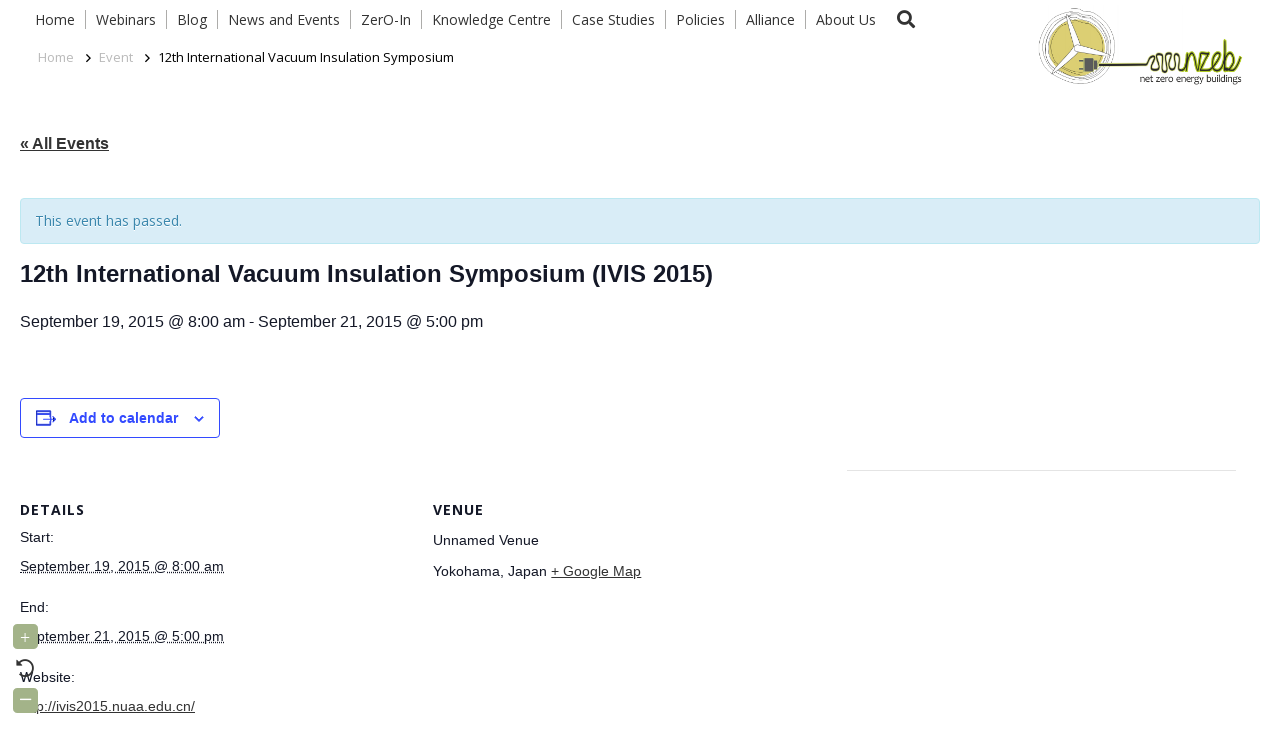

--- FILE ---
content_type: text/html; charset=UTF-8
request_url: https://nzeb.pivotaldesign.biz/event/12th-international-vacuum-insulation-symposium-ivis-2015/
body_size: 25247
content:
<!DOCTYPE HTML>
<html lang="en-US">
<head>
	<meta charset="UTF-8">
	<link rel='stylesheet' id='tribe-events-views-v2-bootstrap-datepicker-styles-css' href='https://nzeb.pivotaldesign.biz/wp-content/plugins/the-events-calendar/vendor/bootstrap-datepicker/css/bootstrap-datepicker.standalone.min.css?ver=6.1.3' media='all' />
<link rel='stylesheet' id='tec-variables-skeleton-css' href='https://nzeb.pivotaldesign.biz/wp-content/plugins/the-events-calendar/common/src/resources/css/variables-skeleton.min.css?ver=5.1.3' media='all' />
<link rel='stylesheet' id='tribe-common-skeleton-style-css' href='https://nzeb.pivotaldesign.biz/wp-content/plugins/the-events-calendar/common/src/resources/css/common-skeleton.min.css?ver=5.1.3' media='all' />
<link rel='stylesheet' id='tribe-tooltipster-css-css' href='https://nzeb.pivotaldesign.biz/wp-content/plugins/the-events-calendar/common/vendor/tooltipster/tooltipster.bundle.min.css?ver=5.1.3' media='all' />
<link rel='stylesheet' id='tribe-events-views-v2-skeleton-css' href='https://nzeb.pivotaldesign.biz/wp-content/plugins/the-events-calendar/src/resources/css/views-skeleton.min.css?ver=6.1.3' media='all' />
<link rel='stylesheet' id='tec-variables-full-css' href='https://nzeb.pivotaldesign.biz/wp-content/plugins/the-events-calendar/common/src/resources/css/variables-full.min.css?ver=5.1.3' media='all' />
<link rel='stylesheet' id='tribe-common-full-style-css' href='https://nzeb.pivotaldesign.biz/wp-content/plugins/the-events-calendar/common/src/resources/css/common-full.min.css?ver=5.1.3' media='all' />
<link rel='stylesheet' id='tribe-events-views-v2-full-css' href='https://nzeb.pivotaldesign.biz/wp-content/plugins/the-events-calendar/src/resources/css/views-full.min.css?ver=6.1.3' media='all' />
<link rel='stylesheet' id='tribe-events-views-v2-print-css' href='https://nzeb.pivotaldesign.biz/wp-content/plugins/the-events-calendar/src/resources/css/views-print.min.css?ver=6.1.3' media='print' />
<meta name='robots' content='noindex, nofollow' />

	<!-- This site is optimized with the Yoast SEO plugin v20.11 - https://yoast.com/wordpress/plugins/seo/ -->
	<title>12th International Vacuum Insulation Symposium (IVIS 2015) - NZEB</title>
	<meta property="og:locale" content="en_US" />
	<meta property="og:type" content="article" />
	<meta property="og:title" content="12th International Vacuum Insulation Symposium (IVIS 2015) - NZEB" />
	<meta property="og:url" content="https://nzeb.pivotaldesign.biz/event/12th-international-vacuum-insulation-symposium-ivis-2015/" />
	<meta property="og:site_name" content="NZEB" />
	<meta property="article:modified_time" content="2015-08-11T09:15:06+00:00" />
	<meta name="twitter:card" content="summary_large_image" />
	<script type="application/ld+json" class="yoast-schema-graph">{"@context":"https://schema.org","@graph":[{"@type":"WebPage","@id":"https://nzeb.pivotaldesign.biz/event/12th-international-vacuum-insulation-symposium-ivis-2015/","url":"https://nzeb.pivotaldesign.biz/event/12th-international-vacuum-insulation-symposium-ivis-2015/","name":"12th International Vacuum Insulation Symposium (IVIS 2015) - NZEB","isPartOf":{"@id":"https://nzeb.pivotaldesign.biz/#website"},"datePublished":"2015-08-11T08:20:25+00:00","dateModified":"2015-08-11T09:15:06+00:00","breadcrumb":{"@id":"https://nzeb.pivotaldesign.biz/event/12th-international-vacuum-insulation-symposium-ivis-2015/#breadcrumb"},"inLanguage":"en-US","potentialAction":[{"@type":"ReadAction","target":["https://nzeb.pivotaldesign.biz/event/12th-international-vacuum-insulation-symposium-ivis-2015/"]}]},{"@type":"BreadcrumbList","@id":"https://nzeb.pivotaldesign.biz/event/12th-international-vacuum-insulation-symposium-ivis-2015/#breadcrumb","itemListElement":[{"@type":"ListItem","position":1,"name":"Home","item":"https://nzeb.pivotaldesign.biz/"},{"@type":"ListItem","position":2,"name":"Events","item":"https://nzeb.pivotaldesign.biz/upcoming-events/"},{"@type":"ListItem","position":3,"name":"12th International Vacuum Insulation Symposium (IVIS 2015)"}]},{"@type":"WebSite","@id":"https://nzeb.pivotaldesign.biz/#website","url":"https://nzeb.pivotaldesign.biz/","name":"NZEB","description":"net zero energy buildings","potentialAction":[{"@type":"SearchAction","target":{"@type":"EntryPoint","urlTemplate":"https://nzeb.pivotaldesign.biz/?s={search_term_string}"},"query-input":"required name=search_term_string"}],"inLanguage":"en-US"},{"@type":"Event","name":"12th International Vacuum Insulation Symposium (IVIS 2015)","description":"","url":"https://nzeb.pivotaldesign.biz/event/12th-international-vacuum-insulation-symposium-ivis-2015/","eventAttendanceMode":"https://schema.org/OfflineEventAttendanceMode","eventStatus":"https://schema.org/EventScheduled","startDate":"2015-09-19T08:00:00+05:30","endDate":"2015-09-21T17:00:00+05:30","location":{"@type":"Place","name":"Unnamed Venue","description":"","url":"","address":{"@type":"PostalAddress","addressLocality":"Yokohama","addressCountry":"Japan"},"telephone":"","sameAs":""},"@id":"https://nzeb.pivotaldesign.biz/event/12th-international-vacuum-insulation-symposium-ivis-2015/#event","mainEntityOfPage":{"@id":"https://nzeb.pivotaldesign.biz/event/12th-international-vacuum-insulation-symposium-ivis-2015/"}}]}</script>
	<!-- / Yoast SEO plugin. -->


<link rel='dns-prefetch' href='//fonts.googleapis.com' />
<link rel="alternate" type="application/rss+xml" title="NZEB &raquo; Feed" href="https://nzeb.pivotaldesign.biz/feed/" />
<link rel="alternate" type="application/rss+xml" title="NZEB &raquo; Comments Feed" href="https://nzeb.pivotaldesign.biz/comments/feed/" />
<link rel="alternate" type="text/calendar" title="NZEB &raquo; iCal Feed" href="https://nzeb.pivotaldesign.biz/upcoming-events/?ical=1" />
<link rel="alternate" type="application/rss+xml" title="NZEB &raquo; 12th International Vacuum Insulation Symposium (IVIS 2015) Comments Feed" href="https://nzeb.pivotaldesign.biz/event/12th-international-vacuum-insulation-symposium-ivis-2015/feed/" />
<meta name="viewport" content="width=device-width, initial-scale=1">
<meta name="SKYPE_TOOLBAR" content="SKYPE_TOOLBAR_PARSER_COMPATIBLE">
<meta name="theme-color" content="#f5f5f5">
<script>
window._wpemojiSettings = {"baseUrl":"https:\/\/s.w.org\/images\/core\/emoji\/14.0.0\/72x72\/","ext":".png","svgUrl":"https:\/\/s.w.org\/images\/core\/emoji\/14.0.0\/svg\/","svgExt":".svg","source":{"wpemoji":"https:\/\/nzeb.pivotaldesign.biz\/wp-includes\/js\/wp-emoji.js?ver=6.2.8","twemoji":"https:\/\/nzeb.pivotaldesign.biz\/wp-includes\/js\/twemoji.js?ver=6.2.8"}};
/**
 * @output wp-includes/js/wp-emoji-loader.js
 */

( function( window, document, settings ) {
	var src, ready, ii, tests;

	// Create a canvas element for testing native browser support of emoji.
	var canvas = document.createElement( 'canvas' );
	var context = canvas.getContext && canvas.getContext( '2d' );

	/**
	 * Checks if two sets of Emoji characters render the same visually.
	 *
	 * @since 4.9.0
	 *
	 * @private
	 *
	 * @param {string} set1 Set of Emoji to test.
	 * @param {string} set2 Set of Emoji to test.
	 *
	 * @return {boolean} True if the two sets render the same.
	 */
	function emojiSetsRenderIdentically( set1, set2 ) {
		// Cleanup from previous test.
		context.clearRect( 0, 0, canvas.width, canvas.height );
		context.fillText( set1, 0, 0 );
		var rendered1 = canvas.toDataURL();

		// Cleanup from previous test.
		context.clearRect( 0, 0, canvas.width, canvas.height );
		context.fillText( set2, 0, 0 );
		var rendered2 = canvas.toDataURL();

		return rendered1 === rendered2;
	}

	/**
	 * Determines if the browser properly renders Emoji that Twemoji can supplement.
	 *
	 * @since 4.2.0
	 *
	 * @private
	 *
	 * @param {string} type Whether to test for support of "flag" or "emoji".
	 *
	 * @return {boolean} True if the browser can render emoji, false if it cannot.
	 */
	function browserSupportsEmoji( type ) {
		var isIdentical;

		if ( ! context || ! context.fillText ) {
			return false;
		}

		/*
		 * Chrome on OS X added native emoji rendering in M41. Unfortunately,
		 * it doesn't work when the font is bolder than 500 weight. So, we
		 * check for bold rendering support to avoid invisible emoji in Chrome.
		 */
		context.textBaseline = 'top';
		context.font = '600 32px Arial';

		switch ( type ) {
			case 'flag':
				/*
				 * Test for Transgender flag compatibility. Added in Unicode 13.
				 *
				 * To test for support, we try to render it, and compare the rendering to how it would look if
				 * the browser doesn't render it correctly (white flag emoji + transgender symbol).
				 */
				isIdentical = emojiSetsRenderIdentically(
					'\uD83C\uDFF3\uFE0F\u200D\u26A7\uFE0F', // as a zero-width joiner sequence
					'\uD83C\uDFF3\uFE0F\u200B\u26A7\uFE0F'  // separated by a zero-width space
				);

				if ( isIdentical ) {
					return false;
				}

				/*
				 * Test for UN flag compatibility. This is the least supported of the letter locale flags,
				 * so gives us an easy test for full support.
				 *
				 * To test for support, we try to render it, and compare the rendering to how it would look if
				 * the browser doesn't render it correctly ([U] + [N]).
				 */
				isIdentical = emojiSetsRenderIdentically(
					'\uD83C\uDDFA\uD83C\uDDF3',       // as the sequence of two code points
					'\uD83C\uDDFA\u200B\uD83C\uDDF3'  // as the two code points separated by a zero-width space
				);

				if ( isIdentical ) {
					return false;
				}

				/*
				 * Test for English flag compatibility. England is a country in the United Kingdom, it
				 * does not have a two letter locale code but rather a five letter sub-division code.
				 *
				 * To test for support, we try to render it, and compare the rendering to how it would look if
				 * the browser doesn't render it correctly (black flag emoji + [G] + [B] + [E] + [N] + [G]).
				 */
				isIdentical = emojiSetsRenderIdentically(
					// as the flag sequence
					'\uD83C\uDFF4\uDB40\uDC67\uDB40\uDC62\uDB40\uDC65\uDB40\uDC6E\uDB40\uDC67\uDB40\uDC7F',
					// with each code point separated by a zero-width space
					'\uD83C\uDFF4\u200B\uDB40\uDC67\u200B\uDB40\uDC62\u200B\uDB40\uDC65\u200B\uDB40\uDC6E\u200B\uDB40\uDC67\u200B\uDB40\uDC7F'
				);

				return ! isIdentical;
			case 'emoji':
				/*
				 * Why can't we be friends? Everyone can now shake hands in emoji, regardless of skin tone!
				 *
				 * To test for Emoji 14.0 support, try to render a new emoji: Handshake: Light Skin Tone, Dark Skin Tone.
				 *
				 * The Handshake: Light Skin Tone, Dark Skin Tone emoji is a ZWJ sequence combining 🫱 Rightwards Hand,
				 * 🏻 Light Skin Tone, a Zero Width Joiner, 🫲 Leftwards Hand, and 🏿 Dark Skin Tone.
				 *
				 * 0x1FAF1 == Rightwards Hand
				 * 0x1F3FB == Light Skin Tone
				 * 0x200D == Zero-Width Joiner (ZWJ) that links the code points for the new emoji or
				 * 0x200B == Zero-Width Space (ZWS) that is rendered for clients not supporting the new emoji.
				 * 0x1FAF2 == Leftwards Hand
				 * 0x1F3FF == Dark Skin Tone.
				 *
				 * When updating this test for future Emoji releases, ensure that individual emoji that make up the
				 * sequence come from older emoji standards.
				 */
				isIdentical = emojiSetsRenderIdentically(
					'\uD83E\uDEF1\uD83C\uDFFB\u200D\uD83E\uDEF2\uD83C\uDFFF', // as the zero-width joiner sequence
					'\uD83E\uDEF1\uD83C\uDFFB\u200B\uD83E\uDEF2\uD83C\uDFFF'  // separated by a zero-width space
				);

				return ! isIdentical;
		}

		return false;
	}

	/**
	 * Adds a script to the head of the document.
	 *
	 * @ignore
	 *
	 * @since 4.2.0
	 *
	 * @param {Object} src The url where the script is located.
	 * @return {void}
	 */
	function addScript( src ) {
		var script = document.createElement( 'script' );

		script.src = src;
		script.defer = script.type = 'text/javascript';
		document.getElementsByTagName( 'head' )[0].appendChild( script );
	}

	tests = Array( 'flag', 'emoji' );

	settings.supports = {
		everything: true,
		everythingExceptFlag: true
	};

	/*
	 * Tests the browser support for flag emojis and other emojis, and adjusts the
	 * support settings accordingly.
	 */
	for( ii = 0; ii < tests.length; ii++ ) {
		settings.supports[ tests[ ii ] ] = browserSupportsEmoji( tests[ ii ] );

		settings.supports.everything = settings.supports.everything && settings.supports[ tests[ ii ] ];

		if ( 'flag' !== tests[ ii ] ) {
			settings.supports.everythingExceptFlag = settings.supports.everythingExceptFlag && settings.supports[ tests[ ii ] ];
		}
	}

	settings.supports.everythingExceptFlag = settings.supports.everythingExceptFlag && ! settings.supports.flag;

	// Sets DOMReady to false and assigns a ready function to settings.
	settings.DOMReady = false;
	settings.readyCallback = function() {
		settings.DOMReady = true;
	};

	// When the browser can not render everything we need to load a polyfill.
	if ( ! settings.supports.everything ) {
		ready = function() {
			settings.readyCallback();
		};

		/*
		 * Cross-browser version of adding a dom ready event.
		 */
		if ( document.addEventListener ) {
			document.addEventListener( 'DOMContentLoaded', ready, false );
			window.addEventListener( 'load', ready, false );
		} else {
			window.attachEvent( 'onload', ready );
			document.attachEvent( 'onreadystatechange', function() {
				if ( 'complete' === document.readyState ) {
					settings.readyCallback();
				}
			} );
		}

		src = settings.source || {};

		if ( src.concatemoji ) {
			addScript( src.concatemoji );
		} else if ( src.wpemoji && src.twemoji ) {
			addScript( src.twemoji );
			addScript( src.wpemoji );
		}
	}

} )( window, document, window._wpemojiSettings );
</script>
<style>
img.wp-smiley,
img.emoji {
	display: inline !important;
	border: none !important;
	box-shadow: none !important;
	height: 1em !important;
	width: 1em !important;
	margin: 0 0.07em !important;
	vertical-align: -0.1em !important;
	background: none !important;
	padding: 0 !important;
}
</style>
	<link rel='stylesheet' id='pt-cv-public-style-css' href='https://nzeb.pivotaldesign.biz/wp-content/plugins/content-views-query-and-display-post-page/public/assets/css/cv.css?ver=3.1.0' media='all' />
<link rel='stylesheet' id='sweetalert2-css' href='https://nzeb.pivotaldesign.biz/wp-content/plugins/user-registration/assets/css/sweetalert2/sweetalert2.min.css?ver=10.16.7' media='all' />
<link rel='stylesheet' id='user-registration-general-css' href='https://nzeb.pivotaldesign.biz/wp-content/plugins/user-registration/assets/css/user-registration.css?ver=3.0.2.1' media='all' />
<link rel='stylesheet' id='user-registration-smallscreen-css' href='https://nzeb.pivotaldesign.biz/wp-content/plugins/user-registration/assets/css/user-registration-smallscreen.css?ver=3.0.2.1' media='only screen and (max-width: 768px)' />
<link rel='stylesheet' id='user-registration-my-account-layout-css' href='https://nzeb.pivotaldesign.biz/wp-content/plugins/user-registration/assets/css/my-account-layout.css?ver=3.0.2.1' media='all' />
<link rel='stylesheet' id='dashicons-css' href='https://nzeb.pivotaldesign.biz/wp-includes/css/dashicons.css?ver=6.2.8' media='all' />
<link rel='stylesheet' id='tribe-events-v2-single-skeleton-css' href='https://nzeb.pivotaldesign.biz/wp-content/plugins/the-events-calendar/src/resources/css/tribe-events-single-skeleton.min.css?ver=6.1.3' media='all' />
<link rel='stylesheet' id='tribe-events-v2-single-skeleton-full-css' href='https://nzeb.pivotaldesign.biz/wp-content/plugins/the-events-calendar/src/resources/css/tribe-events-single-full.min.css?ver=6.1.3' media='all' />
<link rel='stylesheet' id='hyena-css-css' href='https://nzeb.pivotaldesign.biz/wp-content/plugins/Hyena/css/jquery-Hyena-2.0.css?ver=2.0' media='all' />
<link rel='stylesheet' id='HyenaStyle-css' href='https://nzeb.pivotaldesign.biz/wp-content/plugins/Hyena/css/jquery-Hyena-2.0.css?ver=6.2.8' media='all' />
<link rel='stylesheet' id='advpsStyleSheet-css' href='https://nzeb.pivotaldesign.biz/wp-content/plugins/advanced-post-slider/advps-style.css?ver=6.2.8' media='all' />
<link rel='stylesheet' id='contact-form-7-css' href='https://nzeb.pivotaldesign.biz/wp-content/plugins/contact-form-7/includes/css/styles.css?ver=5.7.7' media='all' />
<link rel='stylesheet' id='powertip-css' href='https://nzeb.pivotaldesign.biz/wp-content/plugins/devvn-image-hotspot/frontend/css/jquery.powertip.min.css?ver=1.2.0' media='all' />
<link rel='stylesheet' id='maps-points-css' href='https://nzeb.pivotaldesign.biz/wp-content/plugins/devvn-image-hotspot/frontend/css/maps_points.css?ver=1.2.2' media='all' />
<link rel='stylesheet' id='gwts-gwl-lightslider-css-css' href='https://nzeb.pivotaldesign.biz/wp-content/plugins/gallery-with-thumbnail-slider/includes/css/lightslider.css?ver=6.2.8' media='all' />
<link rel='stylesheet' id='gwts-gwl-style-css-css' href='https://nzeb.pivotaldesign.biz/wp-content/plugins/gallery-with-thumbnail-slider/includes/css/gwts-style.css?ver=6.2.8' media='all' />
<link rel='stylesheet' id='gwts-gwl-lightgal-css-css' href='https://nzeb.pivotaldesign.biz/wp-content/plugins/gallery-with-thumbnail-slider/includes/css/lightgallery.css?ver=6.2.8' media='all' />
<link rel='stylesheet' id='font-awesome-css' href='https://nzeb.pivotaldesign.biz/wp-content/plugins/ultimate-carousel-for-visual-composer//css/font-awesome/css/all.css?ver=6.2.8' media='all' />
<link rel='stylesheet' id='us-fonts-css' href='https://fonts.googleapis.com/css?family=Open+Sans%3A400%2C700&#038;display=swap&#038;ver=6.2.8' media='all' />
<link rel='stylesheet' id='us-style-css' href='https://nzeb.pivotaldesign.biz/wp-content/themes/Impreza/css/style.min.css?ver=8.17.4' media='all' />
<link rel='stylesheet' id='us-bbpress-css' href='https://nzeb.pivotaldesign.biz/wp-content/themes/Impreza/common/css/plugins/bbpress.min.css?ver=8.17.4' media='all' />
<link rel='stylesheet' id='us-tribe-events-css' href='https://nzeb.pivotaldesign.biz/wp-content/themes/Impreza/common/css/plugins/tribe-events.min.css?ver=8.17.4' media='all' />
<link rel='stylesheet' id='theme-style-css' href='https://nzeb.pivotaldesign.biz/wp-content/themes/Impreza-child/style.css?ver=8.17.4' media='all' />
<link rel='stylesheet' id='bsf-Defaults-css' href='https://nzeb.pivotaldesign.biz/wp-content/uploads/smile_fonts/Defaults/Defaults.css?ver=3.19.15' media='all' />
<script src='https://nzeb.pivotaldesign.biz/wp-includes/js/jquery/jquery.js?ver=3.6.4' id='jquery-core-js'></script>
<script src='https://nzeb.pivotaldesign.biz/wp-content/plugins/the-events-calendar/common/src/resources/js/tribe-common.js?ver=5.1.3' id='tribe-common-js'></script>
<script src='https://nzeb.pivotaldesign.biz/wp-content/plugins/the-events-calendar/src/resources/js/views/breakpoints.js?ver=6.1.3' id='tribe-events-views-v2-breakpoints-js'></script>
<script src='https://nzeb.pivotaldesign.biz/wp-content/plugins/advanced-post-slider/js/advps.frnt.script.js?ver=6.2.8' id='advps_front_script-js'></script>
<script src='https://nzeb.pivotaldesign.biz/wp-content/plugins/advanced-post-slider/bxslider/jquery.bxslider.min.js?ver=6.2.8' id='advps_jbx-js'></script>
<script src='https://nzeb.pivotaldesign.biz/wp-content/plugins/gallery-with-thumbnail-slider/includes/js/lightslider.js?ver=6.2.8' id='gwts-gwl-lightslider-js'></script>
<script src='https://nzeb.pivotaldesign.biz/wp-content/plugins/gallery-with-thumbnail-slider/includes/js/picturefill.min.js?ver=6.2.8' id='gwts-gwl-cdngal-js'></script>
<script src='https://nzeb.pivotaldesign.biz/wp-content/plugins/gallery-with-thumbnail-slider/includes/js/lightgallery-all.min.js?ver=6.2.8' id='gwts-gwl-lightgallry-js'></script>
<script src='https://nzeb.pivotaldesign.biz/wp-content/plugins/gallery-with-thumbnail-slider/includes/js/jquery.mousewheel.min.js?ver=6.2.8' id='gwts-gwl-mousewheel-js'></script>
<script src='https://nzeb.pivotaldesign.biz/wp-content/plugins/gallery-with-thumbnail-slider/includes/js/gwts.zoom.min.js?ver=6.2.8' id='gwts-gwl-zoom.min-js'></script>
<link rel="https://api.w.org/" href="https://nzeb.pivotaldesign.biz/wp-json/" /><link rel="alternate" type="application/json" href="https://nzeb.pivotaldesign.biz/wp-json/wp/v2/tribe_events/5471" /><link rel="EditURI" type="application/rsd+xml" title="RSD" href="https://nzeb.pivotaldesign.biz/xmlrpc.php?rsd" />
<link rel="wlwmanifest" type="application/wlwmanifest+xml" href="https://nzeb.pivotaldesign.biz/wp-includes/wlwmanifest.xml" />
<meta name="generator" content="WordPress 6.2.8" />
<link rel='shortlink' href='https://nzeb.pivotaldesign.biz/?p=5471' />
<link rel="alternate" type="application/json+oembed" href="https://nzeb.pivotaldesign.biz/wp-json/oembed/1.0/embed?url=https%3A%2F%2Fnzeb.pivotaldesign.biz%2Fevent%2F12th-international-vacuum-insulation-symposium-ivis-2015%2F" />
<link rel="alternate" type="text/xml+oembed" href="https://nzeb.pivotaldesign.biz/wp-json/oembed/1.0/embed?url=https%3A%2F%2Fnzeb.pivotaldesign.biz%2Fevent%2F12th-international-vacuum-insulation-symposium-ivis-2015%2F&#038;format=xml" />

	<style id="zeno-font-resizer" type="text/css">
		p.zeno_font_resizer .screen-reader-text {
			border: 0;
			clip: rect(1px, 1px, 1px, 1px);
			clip-path: inset(50%);
			height: 1px;
			margin: -1px;
			overflow: hidden;
			padding: 0;
			position: absolute;
			width: 1px;
			word-wrap: normal !important;
		}
	</style>
	<meta name="tec-api-version" content="v1"><meta name="tec-api-origin" content="https://nzeb.pivotaldesign.biz"><link rel="alternate" href="https://nzeb.pivotaldesign.biz/wp-json/tribe/events/v1/events/5471" />		<script>
			if ( ! /Android|webOS|iPhone|iPad|iPod|BlackBerry|IEMobile|Opera Mini/i.test( navigator.userAgent ) ) {
				var root = document.getElementsByTagName( 'html' )[ 0 ]
				root.className += " no-touch";
			}
		</script>
		<meta name="generator" content="Powered by WPBakery Page Builder - drag and drop page builder for WordPress."/>
 <meta name="robots" content="noindex,follow" />
<meta name="generator" content="Powered by Slider Revolution 6.6.14 - responsive, Mobile-Friendly Slider Plugin for WordPress with comfortable drag and drop interface." />
<link rel="icon" href="https://nzeb.pivotaldesign.biz/wp-content/uploads/2020/09/logo_small1.png" sizes="32x32" />
<link rel="icon" href="https://nzeb.pivotaldesign.biz/wp-content/uploads/2020/09/logo_small1.png" sizes="192x192" />
<link rel="apple-touch-icon" href="https://nzeb.pivotaldesign.biz/wp-content/uploads/2020/09/logo_small1.png" />
<meta name="msapplication-TileImage" content="https://nzeb.pivotaldesign.biz/wp-content/uploads/2020/09/logo_small1.png" />
<script>function setREVStartSize(e){
			//window.requestAnimationFrame(function() {
				window.RSIW = window.RSIW===undefined ? window.innerWidth : window.RSIW;
				window.RSIH = window.RSIH===undefined ? window.innerHeight : window.RSIH;
				try {
					var pw = document.getElementById(e.c).parentNode.offsetWidth,
						newh;
					pw = pw===0 || isNaN(pw) || (e.l=="fullwidth" || e.layout=="fullwidth") ? window.RSIW : pw;
					e.tabw = e.tabw===undefined ? 0 : parseInt(e.tabw);
					e.thumbw = e.thumbw===undefined ? 0 : parseInt(e.thumbw);
					e.tabh = e.tabh===undefined ? 0 : parseInt(e.tabh);
					e.thumbh = e.thumbh===undefined ? 0 : parseInt(e.thumbh);
					e.tabhide = e.tabhide===undefined ? 0 : parseInt(e.tabhide);
					e.thumbhide = e.thumbhide===undefined ? 0 : parseInt(e.thumbhide);
					e.mh = e.mh===undefined || e.mh=="" || e.mh==="auto" ? 0 : parseInt(e.mh,0);
					if(e.layout==="fullscreen" || e.l==="fullscreen")
						newh = Math.max(e.mh,window.RSIH);
					else{
						e.gw = Array.isArray(e.gw) ? e.gw : [e.gw];
						for (var i in e.rl) if (e.gw[i]===undefined || e.gw[i]===0) e.gw[i] = e.gw[i-1];
						e.gh = e.el===undefined || e.el==="" || (Array.isArray(e.el) && e.el.length==0)? e.gh : e.el;
						e.gh = Array.isArray(e.gh) ? e.gh : [e.gh];
						for (var i in e.rl) if (e.gh[i]===undefined || e.gh[i]===0) e.gh[i] = e.gh[i-1];
											
						var nl = new Array(e.rl.length),
							ix = 0,
							sl;
						e.tabw = e.tabhide>=pw ? 0 : e.tabw;
						e.thumbw = e.thumbhide>=pw ? 0 : e.thumbw;
						e.tabh = e.tabhide>=pw ? 0 : e.tabh;
						e.thumbh = e.thumbhide>=pw ? 0 : e.thumbh;
						for (var i in e.rl) nl[i] = e.rl[i]<window.RSIW ? 0 : e.rl[i];
						sl = nl[0];
						for (var i in nl) if (sl>nl[i] && nl[i]>0) { sl = nl[i]; ix=i;}
						var m = pw>(e.gw[ix]+e.tabw+e.thumbw) ? 1 : (pw-(e.tabw+e.thumbw)) / (e.gw[ix]);
						newh =  (e.gh[ix] * m) + (e.tabh + e.thumbh);
					}
					var el = document.getElementById(e.c);
					if (el!==null && el) el.style.height = newh+"px";
					el = document.getElementById(e.c+"_wrapper");
					if (el!==null && el) {
						el.style.height = newh+"px";
						el.style.display = "block";
					}
				} catch(e){
					console.log("Failure at Presize of Slider:" + e)
				}
			//});
		  };</script>
<noscript><style> .wpb_animate_when_almost_visible { opacity: 1; }</style></noscript>		<style id="us-icon-fonts">@font-face{font-display:block;font-style:normal;font-family:"fontawesome";font-weight:900;src:url("https://nzeb.pivotaldesign.biz/wp-content/themes/Impreza/fonts/fa-solid-900.woff2?ver=8.17.4") format("woff2"),url("https://nzeb.pivotaldesign.biz/wp-content/themes/Impreza/fonts/fa-solid-900.woff?ver=8.17.4") format("woff")}.fas{font-family:"fontawesome";font-weight:900}@font-face{font-display:block;font-style:normal;font-family:"fontawesome";font-weight:400;src:url("https://nzeb.pivotaldesign.biz/wp-content/themes/Impreza/fonts/fa-regular-400.woff2?ver=8.17.4") format("woff2"),url("https://nzeb.pivotaldesign.biz/wp-content/themes/Impreza/fonts/fa-regular-400.woff?ver=8.17.4") format("woff")}.far{font-family:"fontawesome";font-weight:400}@font-face{font-display:block;font-style:normal;font-family:"fontawesome";font-weight:300;src:url("https://nzeb.pivotaldesign.biz/wp-content/themes/Impreza/fonts/fa-light-300.woff2?ver=8.17.4") format("woff2"),url("https://nzeb.pivotaldesign.biz/wp-content/themes/Impreza/fonts/fa-light-300.woff?ver=8.17.4") format("woff")}.fal{font-family:"fontawesome";font-weight:300}@font-face{font-display:block;font-style:normal;font-family:"Font Awesome 5 Duotone";font-weight:900;src:url("https://nzeb.pivotaldesign.biz/wp-content/themes/Impreza/fonts/fa-duotone-900.woff2?ver=8.17.4") format("woff2"),url("https://nzeb.pivotaldesign.biz/wp-content/themes/Impreza/fonts/fa-duotone-900.woff?ver=8.17.4") format("woff")}.fad{font-family:"Font Awesome 5 Duotone";font-weight:900}.fad{position:relative}.fad:before{position:absolute}.fad:after{opacity:0.4}@font-face{font-display:block;font-style:normal;font-family:"Font Awesome 5 Brands";font-weight:400;src:url("https://nzeb.pivotaldesign.biz/wp-content/themes/Impreza/fonts/fa-brands-400.woff2?ver=8.17.4") format("woff2"),url("https://nzeb.pivotaldesign.biz/wp-content/themes/Impreza/fonts/fa-brands-400.woff?ver=8.17.4") format("woff")}.fab{font-family:"Font Awesome 5 Brands";font-weight:400}@font-face{font-display:block;font-style:normal;font-family:"Material Icons";font-weight:400;src:url("https://nzeb.pivotaldesign.biz/wp-content/themes/Impreza/fonts/material-icons.woff2?ver=8.17.4") format("woff2"),url("https://nzeb.pivotaldesign.biz/wp-content/themes/Impreza/fonts/material-icons.woff?ver=8.17.4") format("woff")}.material-icons{font-family:"Material Icons";font-weight:400}</style>
				<style id="us-theme-options-css">:root{--color-header-middle-bg:#fff;--color-header-middle-bg-grad:#fff;--color-header-middle-text:#333;--color-header-middle-text-hover:#e95095;--color-header-transparent-bg:transparent;--color-header-transparent-bg-grad:transparent;--color-header-transparent-text:#fff;--color-header-transparent-text-hover:#fff;--color-chrome-toolbar:#f5f5f5;--color-chrome-toolbar-grad:#f5f5f5;--color-header-top-bg:#f5f5f5;--color-header-top-bg-grad:linear-gradient(0deg,#f5f5f5,#fff);--color-header-top-text:#333;--color-header-top-text-hover:#e95095;--color-header-top-transparent-bg:rgba(0,0,0,0.2);--color-header-top-transparent-bg-grad:rgba(0,0,0,0.2);--color-header-top-transparent-text:rgba(255,255,255,0.66);--color-header-top-transparent-text-hover:#fff;--color-content-bg:#fff;--color-content-bg-grad:#fff;--color-content-bg-alt:#f5f5f5;--color-content-bg-alt-grad:#f5f5f5;--color-content-border:#e8e8e8;--color-content-heading:#444444;--color-content-heading-grad:#444444;--color-content-text:#080808;--color-content-link:#000000;--color-content-link-hover:#7049ba;--color-content-primary:#bababa;--color-content-primary-grad:#bababa;--color-content-secondary:#333333;--color-content-secondary-grad:#333333;--color-content-faded:#999;--color-content-overlay:rgba(0,0,0,0.75);--color-content-overlay-grad:rgba(0,0,0,0.75);--color-alt-content-bg:#f5f5f5;--color-alt-content-bg-grad:#f5f5f5;--color-alt-content-bg-alt:#fff;--color-alt-content-bg-alt-grad:#fff;--color-alt-content-border:#ddd;--color-alt-content-heading:#1a1a1a;--color-alt-content-heading-grad:#1a1a1a;--color-alt-content-text:#333;--color-alt-content-link:#000000;--color-alt-content-link-hover:#7049ba;--color-alt-content-primary:#bababa;--color-alt-content-primary-grad:#bababa;--color-alt-content-secondary:#7049ba;--color-alt-content-secondary-grad:linear-gradient(135deg,#7049ba,#e95095);--color-alt-content-faded:#999;--color-alt-content-overlay:#000000;--color-alt-content-overlay-grad:#000000;--color-footer-bg:#222;--color-footer-bg-grad:#222;--color-footer-bg-alt:#1a1a1a;--color-footer-bg-alt-grad:#1a1a1a;--color-footer-border:#333;--color-footer-heading:#ccc;--color-footer-heading-grad:#ccc;--color-footer-text:#999;--color-footer-link:#ccc;--color-footer-link-hover:#e95095;--color-subfooter-bg:#1a1a1a;--color-subfooter-bg-grad:#1a1a1a;--color-subfooter-bg-alt:#222;--color-subfooter-bg-alt-grad:#222;--color-subfooter-border:#282828;--color-subfooter-heading:#ccc;--color-subfooter-heading-grad:#ccc;--color-subfooter-text:#bbb;--color-subfooter-link:#fff;--color-subfooter-link-hover:#e95095;--color-content-primary-faded:rgba(186,186,186,0.15);--box-shadow:0 5px 15px rgba(0,0,0,.15);--box-shadow-up:0 -5px 15px rgba(0,0,0,.15);--site-content-width:1300px;--inputs-font-size:1rem;--inputs-height:2.2rem;--inputs-padding:0.8rem;--inputs-border-width:1px;--inputs-text-color:var(--color-content-text);--font-body:"Open Sans",sans-serif;--font-h1:"Open Sans",sans-serif;--font-h2:"Open Sans",sans-serif;--font-h3:"Open Sans",sans-serif;--font-h4:"Open Sans",sans-serif;--font-h5:"Open Sans",sans-serif;--font-h6:"Open Sans",sans-serif}html,.l-header .widget,.menu-item-object-us_page_block{font-family:var(--font-body);font-weight:400;font-size:14px;line-height:28px}h1{font-family:var(--font-h1);font-weight:400;font-size:38;line-height:1.2;letter-spacing:0;margin-bottom:1.5rem}h2{font-family:var(--font-h2);font-weight:400;font-size:32;line-height:1.2;letter-spacing:0;margin-bottom:1.5rem}h3{font-family:var(--font-h3);font-weight:400;font-size:26;line-height:1.2;letter-spacing:0;margin-bottom:1.5rem}.widgettitle,h4{font-family:var(--font-h4);font-weight:400;font-size:22;line-height:1.2;letter-spacing:0;margin-bottom:1.5rem}h5{font-family:var(--font-h5);font-weight:400;font-size:15;line-height:1.2;letter-spacing:0;margin-bottom:1.5rem}h6{font-family:var(--font-h6);font-weight:400;font-size:18;line-height:1.2;letter-spacing:0;margin-bottom:1.5rem}@media (max-width:600px){html{font-size:13px;line-height:25px}h1{font-size:30}h1.vc_custom_heading:not([class*="us_custom_"]){font-size:30!important}h2{font-size:26}h2.vc_custom_heading:not([class*="us_custom_"]){font-size:26!important}h3{font-size:22}h3.vc_custom_heading:not([class*="us_custom_"]){font-size:22!important}.widgettitle,h4{font-size:20}h4.vc_custom_heading:not([class*="us_custom_"]){font-size:20!important}h5{font-size:14}h5.vc_custom_heading:not([class*="us_custom_"]){font-size:14!important}h6{font-size:16}h6.vc_custom_heading:not([class*="us_custom_"]){font-size:16!important}}body{background:var(--color-content-bg-alt)}.l-canvas.type_boxed,.l-canvas.type_boxed .l-subheader,.l-canvas.type_boxed~.l-footer{max-width:1270px}@media (max-width:1370px){.l-main .aligncenter{max-width:calc(100vw - 5rem)}}.wpb_text_column:not(:last-child){margin-bottom:1.20rem}@media (min-width:1381px){body.usb_preview .hide_on_default{opacity:0.25!important}.vc_hidden-lg,body:not(.usb_preview) .hide_on_default{display:none!important}.default_align_left{text-align:left;justify-content:flex-start}.default_align_right{text-align:right;justify-content:flex-end}.default_align_center{text-align:center;justify-content:center}.default_align_justify{justify-content:space-between}.w-hwrapper>.default_align_justify,.default_align_justify>.w-btn{width:100%}}@media (min-width:1025px) and (max-width:1380px){body.usb_preview .hide_on_laptops{opacity:0.25!important}.vc_hidden-md,body:not(.usb_preview) .hide_on_laptops{display:none!important}.laptops_align_left{text-align:left;justify-content:flex-start}.laptops_align_right{text-align:right;justify-content:flex-end}.laptops_align_center{text-align:center;justify-content:center}.laptops_align_justify{justify-content:space-between}.w-hwrapper>.laptops_align_justify,.laptops_align_justify>.w-btn{width:100%}}@media (min-width:601px) and (max-width:1024px){body.usb_preview .hide_on_tablets{opacity:0.25!important}.vc_hidden-sm,body:not(.usb_preview) .hide_on_tablets{display:none!important}.tablets_align_left{text-align:left;justify-content:flex-start}.tablets_align_right{text-align:right;justify-content:flex-end}.tablets_align_center{text-align:center;justify-content:center}.tablets_align_justify{justify-content:space-between}.w-hwrapper>.tablets_align_justify,.tablets_align_justify>.w-btn{width:100%}}@media (max-width:600px){body.usb_preview .hide_on_mobiles{opacity:0.25!important}.vc_hidden-xs,body:not(.usb_preview) .hide_on_mobiles{display:none!important}.mobiles_align_left{text-align:left;justify-content:flex-start}.mobiles_align_right{text-align:right;justify-content:flex-end}.mobiles_align_center{text-align:center;justify-content:center}.mobiles_align_justify{justify-content:space-between}.w-hwrapper>.mobiles_align_justify,.mobiles_align_justify>.w-btn{width:100%}.w-hwrapper.stack_on_mobiles{display:block}.w-hwrapper.stack_on_mobiles>*{display:block;margin:0 0 var(--hwrapper-gap,1.2rem)}.w-hwrapper.stack_on_mobiles>:last-child{margin-bottom:0}}@media (max-width:600px){.g-cols.type_default>div[class*="vc_col-xs-"]{margin-top:1rem;margin-bottom:1rem}.g-cols>div:not([class*="vc_col-xs-"]){width:100%;margin:0 0 1.5rem}.g-cols.reversed>div:last-of-type{order:-1}.g-cols.type_boxes>div,.g-cols.reversed>div:first-child,.g-cols:not(.reversed)>div:last-child,.g-cols>div.has_bg_color{margin-bottom:0}.vc_col-xs-1{width:8.3333%}.vc_col-xs-2{width:16.6666%}.vc_col-xs-1\/5{width:20%}.vc_col-xs-3{width:25%}.vc_col-xs-4{width:33.3333%}.vc_col-xs-2\/5{width:40%}.vc_col-xs-5{width:41.6666%}.vc_col-xs-6{width:50%}.vc_col-xs-7{width:58.3333%}.vc_col-xs-3\/5{width:60%}.vc_col-xs-8{width:66.6666%}.vc_col-xs-9{width:75%}.vc_col-xs-4\/5{width:80%}.vc_col-xs-10{width:83.3333%}.vc_col-xs-11{width:91.6666%}.vc_col-xs-12{width:100%}.vc_col-xs-offset-0{margin-left:0}.vc_col-xs-offset-1{margin-left:8.3333%}.vc_col-xs-offset-2{margin-left:16.6666%}.vc_col-xs-offset-1\/5{margin-left:20%}.vc_col-xs-offset-3{margin-left:25%}.vc_col-xs-offset-4{margin-left:33.3333%}.vc_col-xs-offset-2\/5{margin-left:40%}.vc_col-xs-offset-5{margin-left:41.6666%}.vc_col-xs-offset-6{margin-left:50%}.vc_col-xs-offset-7{margin-left:58.3333%}.vc_col-xs-offset-3\/5{margin-left:60%}.vc_col-xs-offset-8{margin-left:66.6666%}.vc_col-xs-offset-9{margin-left:75%}.vc_col-xs-offset-4\/5{margin-left:80%}.vc_col-xs-offset-10{margin-left:83.3333%}.vc_col-xs-offset-11{margin-left:91.6666%}.vc_col-xs-offset-12{margin-left:100%}}@media (min-width:601px){.vc_col-sm-1{width:8.3333%}.vc_col-sm-2{width:16.6666%}.vc_col-sm-1\/5{width:20%}.vc_col-sm-3{width:25%}.vc_col-sm-4{width:33.3333%}.vc_col-sm-2\/5{width:40%}.vc_col-sm-5{width:41.6666%}.vc_col-sm-6{width:50%}.vc_col-sm-7{width:58.3333%}.vc_col-sm-3\/5{width:60%}.vc_col-sm-8{width:66.6666%}.vc_col-sm-9{width:75%}.vc_col-sm-4\/5{width:80%}.vc_col-sm-10{width:83.3333%}.vc_col-sm-11{width:91.6666%}.vc_col-sm-12{width:100%}.vc_col-sm-offset-0{margin-left:0}.vc_col-sm-offset-1{margin-left:8.3333%}.vc_col-sm-offset-2{margin-left:16.6666%}.vc_col-sm-offset-1\/5{margin-left:20%}.vc_col-sm-offset-3{margin-left:25%}.vc_col-sm-offset-4{margin-left:33.3333%}.vc_col-sm-offset-2\/5{margin-left:40%}.vc_col-sm-offset-5{margin-left:41.6666%}.vc_col-sm-offset-6{margin-left:50%}.vc_col-sm-offset-7{margin-left:58.3333%}.vc_col-sm-offset-3\/5{margin-left:60%}.vc_col-sm-offset-8{margin-left:66.6666%}.vc_col-sm-offset-9{margin-left:75%}.vc_col-sm-offset-4\/5{margin-left:80%}.vc_col-sm-offset-10{margin-left:83.3333%}.vc_col-sm-offset-11{margin-left:91.6666%}.vc_col-sm-offset-12{margin-left:100%}}@media (min-width:1025px){.vc_col-md-1{width:8.3333%}.vc_col-md-2{width:16.6666%}.vc_col-md-1\/5{width:20%}.vc_col-md-3{width:25%}.vc_col-md-4{width:33.3333%}.vc_col-md-2\/5{width:40%}.vc_col-md-5{width:41.6666%}.vc_col-md-6{width:50%}.vc_col-md-7{width:58.3333%}.vc_col-md-3\/5{width:60%}.vc_col-md-8{width:66.6666%}.vc_col-md-9{width:75%}.vc_col-md-4\/5{width:80%}.vc_col-md-10{width:83.3333%}.vc_col-md-11{width:91.6666%}.vc_col-md-12{width:100%}.vc_col-md-offset-0{margin-left:0}.vc_col-md-offset-1{margin-left:8.3333%}.vc_col-md-offset-2{margin-left:16.6666%}.vc_col-md-offset-1\/5{margin-left:20%}.vc_col-md-offset-3{margin-left:25%}.vc_col-md-offset-4{margin-left:33.3333%}.vc_col-md-offset-2\/5{margin-left:40%}.vc_col-md-offset-5{margin-left:41.6666%}.vc_col-md-offset-6{margin-left:50%}.vc_col-md-offset-7{margin-left:58.3333%}.vc_col-md-offset-3\/5{margin-left:60%}.vc_col-md-offset-8{margin-left:66.6666%}.vc_col-md-offset-9{margin-left:75%}.vc_col-md-offset-4\/5{margin-left:80%}.vc_col-md-offset-10{margin-left:83.3333%}.vc_col-md-offset-11{margin-left:91.6666%}.vc_col-md-offset-12{margin-left:100%}}@media (min-width:1381px){.vc_col-lg-1{width:8.3333%}.vc_col-lg-2{width:16.6666%}.vc_col-lg-1\/5{width:20%}.vc_col-lg-3{width:25%}.vc_col-lg-4{width:33.3333%}.vc_col-lg-2\/5{width:40%}.vc_col-lg-5{width:41.6666%}.vc_col-lg-6{width:50%}.vc_col-lg-7{width:58.3333%}.vc_col-lg-3\/5{width:60%}.vc_col-lg-8{width:66.6666%}.vc_col-lg-9{width:75%}.vc_col-lg-4\/5{width:80%}.vc_col-lg-10{width:83.3333%}.vc_col-lg-11{width:91.6666%}.vc_col-lg-12{width:100%}.vc_col-lg-offset-0{margin-left:0}.vc_col-lg-offset-1{margin-left:8.3333%}.vc_col-lg-offset-2{margin-left:16.6666%}.vc_col-lg-offset-1\/5{margin-left:20%}.vc_col-lg-offset-3{margin-left:25%}.vc_col-lg-offset-4{margin-left:33.3333%}.vc_col-lg-offset-2\/5{margin-left:40%}.vc_col-lg-offset-5{margin-left:41.6666%}.vc_col-lg-offset-6{margin-left:50%}.vc_col-lg-offset-7{margin-left:58.3333%}.vc_col-lg-offset-3\/5{margin-left:60%}.vc_col-lg-offset-8{margin-left:66.6666%}.vc_col-lg-offset-9{margin-left:75%}.vc_col-lg-offset-4\/5{margin-left:80%}.vc_col-lg-offset-10{margin-left:83.3333%}.vc_col-lg-offset-11{margin-left:91.6666%}.vc_col-lg-offset-12{margin-left:100%}}@media (min-width:601px) and (max-width:1024px){.g-cols.via_flex.type_default>div[class*="vc_col-md-"],.g-cols.via_flex.type_default>div[class*="vc_col-lg-"]{margin-top:1rem;margin-bottom:1rem}}@media (min-width:1025px) and (max-width:1380px){.g-cols.via_flex.type_default>div[class*="vc_col-lg-"]{margin-top:1rem;margin-bottom:1rem}}@media (max-width:766px){.l-canvas{overflow:hidden}.g-cols.stacking_default.reversed>div:last-of-type{order:-1}.g-cols.stacking_default.via_flex>div:not([class*="vc_col-xs"]){width:100%;margin:0 0 1.5rem}.g-cols.stacking_default.via_grid.mobiles-cols_1{grid-template-columns:100%}.g-cols.stacking_default.via_flex.type_boxes>div,.g-cols.stacking_default.via_flex.reversed>div:first-child,.g-cols.stacking_default.via_flex:not(.reversed)>div:last-child,.g-cols.stacking_default.via_flex>div.has_bg_color{margin-bottom:0}.g-cols.stacking_default.via_flex.type_default>.wpb_column.stretched{margin-left:-1rem;margin-right:-1rem}.g-cols.stacking_default.via_grid.mobiles-cols_1>.wpb_column.stretched,.g-cols.stacking_default.via_flex.type_boxes>.wpb_column.stretched{margin-left:-2.5rem;margin-right:-2.5rem;width:auto}.vc_column-inner.type_sticky>.wpb_wrapper,.vc_column_container.type_sticky>.vc_column-inner{top:0!important}}@media (min-width:767){body:not(.rtl) .l-section.for_sidebar.at_left>div>.l-sidebar,.rtl .l-section.for_sidebar.at_right>div>.l-sidebar{order:-1}.vc_column_container.type_sticky>.vc_column-inner,.vc_column-inner.type_sticky>.wpb_wrapper{position:-webkit-sticky;position:sticky}.l-section.type_sticky{position:-webkit-sticky;position:sticky;top:0;z-index:11;transform:translateZ(0); transition:top 0.3s cubic-bezier(.78,.13,.15,.86) 0.1s}.header_hor .l-header.post_fixed.sticky_auto_hide{z-index:12}.admin-bar .l-section.type_sticky{top:32px}.l-section.type_sticky>.l-section-h{transition:padding-top 0.3s}.header_hor .l-header.pos_fixed:not(.down)~.l-main .l-section.type_sticky:not(:first-of-type){top:var(--header-sticky-height)}.admin-bar.header_hor .l-header.pos_fixed:not(.down)~.l-main .l-section.type_sticky:not(:first-of-type){top:calc( var(--header-sticky-height) + 32px )}.header_hor .l-header.pos_fixed.sticky:not(.down)~.l-main .l-section.type_sticky:first-of-type>.l-section-h{padding-top:var(--header-sticky-height)}.header_hor.headerinpos_bottom .l-header.pos_fixed.sticky:not(.down)~.l-main .l-section.type_sticky:first-of-type>.l-section-h{padding-bottom:var(--header-sticky-height)!important}}@media screen and (min-width:1370px){.g-cols.via_flex.type_default>.wpb_column.stretched:first-of-type{margin-left:calc( var(--site-content-width) / 2 + 0px / 2 + 1.5rem - 50vw)}.g-cols.via_flex.type_default>.wpb_column.stretched:last-of-type{margin-right:calc( var(--site-content-width) / 2 + 0px / 2 + 1.5rem - 50vw)}.l-main .alignfull, .w-separator.width_screen,.g-cols.via_grid>.wpb_column.stretched:first-of-type,.g-cols.via_flex.type_boxes>.wpb_column.stretched:first-of-type{margin-left:calc( var(--site-content-width) / 2 + 0px / 2 - 50vw )}.l-main .alignfull, .w-separator.width_screen,.g-cols.via_grid>.wpb_column.stretched:last-of-type,.g-cols.via_flex.type_boxes>.wpb_column.stretched:last-of-type{margin-right:calc( var(--site-content-width) / 2 + 0px / 2 - 50vw )}}@media (max-width:600px){.w-form-row.for_submit[style*=btn-size-mobiles] .w-btn{font-size:var(--btn-size-mobiles)!important}}a,button,input[type=submit],.ui-slider-handle{outline:none!important}.w-toplink,.w-header-show{background:rgba(0,0,0,0.3)}.no-touch .w-toplink.active:hover,.no-touch .w-header-show:hover{background:var(--color-content-primary-grad)}button[type=submit]:not(.w-btn),input[type=submit]:not(.w-btn),.us-nav-style_1>*,.navstyle_1>.owl-nav button,.us-btn-style_1{font-family:var(--font-body);font-size:16px;line-height:1.2!important;font-weight:700;font-style:normal;text-transform:none;letter-spacing:0;border-radius:0.3em;padding:0.8em 1.8em;background:var(--color-content-primary);border-color:transparent;color:#fff!important}button[type=submit]:not(.w-btn):before,input[type=submit]:not(.w-btn),.us-nav-style_1>*:before,.navstyle_1>.owl-nav button:before,.us-btn-style_1:before{border-width:0px}.no-touch button[type=submit]:not(.w-btn):hover,.no-touch input[type=submit]:not(.w-btn):hover,.us-nav-style_1>span.current,.no-touch .us-nav-style_1>a:hover,.no-touch .navstyle_1>.owl-nav button:hover,.no-touch .us-btn-style_1:hover{background:var(--color-content-secondary);border-color:transparent;color:#fff!important}.us-nav-style_1>*{min-width:calc(1.2em + 2 * 0.8em)}.us-nav-style_2>*,.navstyle_2>.owl-nav button,.us-btn-style_2{font-family:var(--font-body);font-size:16px;line-height:1.2!important;font-weight:700;font-style:normal;text-transform:none;letter-spacing:0;border-radius:0.3em;padding:0.8em 1.8em;background:var(--color-content-border);border-color:transparent;color:var(--color-content-text)!important}.us-nav-style_2>*:before,.navstyle_2>.owl-nav button:before,.us-btn-style_2:before{border-width:0px}.us-nav-style_2>span.current,.no-touch .us-nav-style_2>a:hover,.no-touch .navstyle_2>.owl-nav button:hover,.no-touch .us-btn-style_2:hover{background:var(--color-content-text);border-color:transparent;color:var(--color-content-bg)!important}.us-nav-style_2>*{min-width:calc(1.2em + 2 * 0.8em)}.w-filter.state_desktop.style_drop_default .w-filter-item-title,.select2-selection,select,textarea,input:not([type=submit]){font-weight:400;letter-spacing:0em;border-radius:0rem;background:var(--color-content-bg-alt);border-color:#000000;color:var(--color-content-text)}.w-filter.state_desktop.style_drop_default .w-filter-item-title:focus,.select2-container--open .select2-selection,select:focus,textarea:focus,input:not([type=submit]):focus{border-color:#dccf73!important}.w-form-row.move_label .w-form-row-label{font-size:1rem;top:calc(2.2rem/2 + 1px - 0.7em);margin:0 0.8rem;background-color:var(--color-content-bg-alt);color:var(--color-content-text)}.w-form-row.with_icon.move_label .w-form-row-label{margin-left:calc(1.6em + 0.8rem)}.color_alternate input:not([type=submit]),.color_alternate textarea,.color_alternate select,.color_alternate .move_label .w-form-row-label{background:var(--color-alt-content-bg-alt-grad)}.color_footer-top input:not([type=submit]),.color_footer-top textarea,.color_footer-top select,.color_footer-top .w-form-row.move_label .w-form-row-label{background:var(--color-subfooter-bg-alt-grad)}.color_footer-bottom input:not([type=submit]),.color_footer-bottom textarea,.color_footer-bottom select,.color_footer-bottom .w-form-row.move_label .w-form-row-label{background:var(--color-footer-bg-alt-grad)}.color_alternate input:not([type=submit]),.color_alternate textarea,.color_alternate select,.color_alternate .w-form-row-field>i,.color_alternate .w-form-row-field:after,.color_alternate .widget_search form:after,.color_footer-top input:not([type=submit]),.color_footer-top textarea,.color_footer-top select,.color_footer-top .w-form-row-field>i,.color_footer-top .w-form-row-field:after,.color_footer-top .widget_search form:after,.color_footer-bottom input:not([type=submit]),.color_footer-bottom textarea,.color_footer-bottom select,.color_footer-bottom .w-form-row-field>i,.color_footer-bottom .w-form-row-field:after,.color_footer-bottom .widget_search form:after{color:inherit}.leaflet-default-icon-path{background-image:url(https://nzeb.pivotaldesign.biz/wp-content/themes/Impreza/common/css/vendor/images/marker-icon.png)}</style>
				<style id="us-header-css"> .l-subheader.at_middle,.l-subheader.at_middle .w-dropdown-list,.l-subheader.at_middle .type_mobile .w-nav-list.level_1{background:var(--color-header-middle-bg);color:var(--color-header-middle-text)}.no-touch .l-subheader.at_middle a:hover,.no-touch .l-header.bg_transparent .l-subheader.at_middle .w-dropdown.opened a:hover{color:#000000}.l-header.bg_transparent:not(.sticky) .l-subheader.at_middle{background:var(--color-header-transparent-bg);color:var(--color-header-transparent-text)}.no-touch .l-header.bg_transparent:not(.sticky) .at_middle .w-cart-link:hover,.no-touch .l-header.bg_transparent:not(.sticky) .at_middle .w-text a:hover,.no-touch .l-header.bg_transparent:not(.sticky) .at_middle .w-html a:hover,.no-touch .l-header.bg_transparent:not(.sticky) .at_middle .w-nav>a:hover,.no-touch .l-header.bg_transparent:not(.sticky) .at_middle .w-menu a:hover,.no-touch .l-header.bg_transparent:not(.sticky) .at_middle .w-search>a:hover,.no-touch .l-header.bg_transparent:not(.sticky) .at_middle .w-dropdown a:hover,.no-touch .l-header.bg_transparent:not(.sticky) .at_middle .type_desktop .menu-item.level_1:hover>a{color:var(--color-header-transparent-text-hover)}.header_ver .l-header{background:var(--color-header-middle-bg);color:var(--color-header-middle-text)}@media (min-width:901px){.hidden_for_default{display:none!important}.l-subheader.at_top{display:none}.l-subheader.at_bottom{display:none}.l-header{position:relative;z-index:111;width:100%}.l-subheader{margin:0 auto}.l-subheader.width_full{padding-left:1.5rem;padding-right:1.5rem}.l-subheader-h{display:flex;align-items:center;position:relative;margin:0 auto;max-width:var(--site-content-width,1200px);height:inherit}.w-header-show{display:none}.l-header.pos_fixed{position:fixed;left:0}.l-header.pos_fixed:not(.notransition) .l-subheader{transition-property:transform,background,box-shadow,line-height,height;transition-duration:.3s;transition-timing-function:cubic-bezier(.78,.13,.15,.86)}.headerinpos_bottom.sticky_first_section .l-header.pos_fixed{position:fixed!important}.header_hor .l-header.sticky_auto_hide{transition:transform .3s cubic-bezier(.78,.13,.15,.86) .1s}.header_hor .l-header.sticky_auto_hide.down{transform:translateY(-110%)}.l-header.bg_transparent:not(.sticky) .l-subheader{box-shadow:none!important;background:none}.l-header.bg_transparent~.l-main .l-section.width_full.height_auto:first-of-type>.l-section-h{padding-top:0!important;padding-bottom:0!important}.l-header.pos_static.bg_transparent{position:absolute;left:0}.l-subheader.width_full .l-subheader-h{max-width:none!important}.l-header.shadow_thin .l-subheader.at_middle,.l-header.shadow_thin .l-subheader.at_bottom{box-shadow:0 1px 0 rgba(0,0,0,0.08)}.l-header.shadow_wide .l-subheader.at_middle,.l-header.shadow_wide .l-subheader.at_bottom{box-shadow:0 3px 5px -1px rgba(0,0,0,0.1),0 2px 1px -1px rgba(0,0,0,0.05)}.header_hor .l-subheader-cell>.w-cart{margin-left:0;margin-right:0}:root{--header-height:90px;--header-sticky-height:90px}.l-header:before{content:'90'}.l-header.sticky:before{content:'90'}.l-subheader.at_top{line-height:40px;height:40px}.l-header.sticky .l-subheader.at_top{line-height:40px;height:40px}.l-subheader.at_middle{line-height:90px;height:90px}.l-header.sticky .l-subheader.at_middle{line-height:90px;height:90px}.l-subheader.at_bottom{line-height:50px;height:50px}.l-header.sticky .l-subheader.at_bottom{line-height:50px;height:50px}.headerinpos_above .l-header.pos_fixed{overflow:hidden;transition:transform 0.3s;transform:translate3d(0,-100%,0)}.headerinpos_above .l-header.pos_fixed.sticky{overflow:visible;transform:none}.headerinpos_above .l-header.pos_fixed~.l-section>.l-section-h,.headerinpos_above .l-header.pos_fixed~.l-main .l-section:first-of-type>.l-section-h{padding-top:0!important}.headerinpos_below .l-header.pos_fixed:not(.sticky){position:absolute;top:100%}.headerinpos_below .l-header.pos_fixed~.l-main>.l-section:first-of-type>.l-section-h{padding-top:0!important}.headerinpos_below .l-header.pos_fixed~.l-main .l-section.full_height:nth-of-type(2){min-height:100vh}.headerinpos_below .l-header.pos_fixed~.l-main>.l-section:nth-of-type(2)>.l-section-h{padding-top:var(--header-height)}.headerinpos_bottom .l-header.pos_fixed:not(.sticky){position:absolute;top:100vh}.headerinpos_bottom .l-header.pos_fixed~.l-main>.l-section:first-of-type>.l-section-h{padding-top:0!important}.headerinpos_bottom .l-header.pos_fixed~.l-main>.l-section:first-of-type>.l-section-h{padding-bottom:var(--header-height)}.headerinpos_bottom .l-header.pos_fixed.bg_transparent~.l-main .l-section.valign_center:not(.height_auto):first-of-type>.l-section-h{top:calc( var(--header-height) / 2 )}.headerinpos_bottom .l-header.pos_fixed:not(.sticky) .w-cart-dropdown,.headerinpos_bottom .l-header.pos_fixed:not(.sticky) .w-nav.type_desktop .w-nav-list.level_2{bottom:100%;transform-origin:0 100%}.headerinpos_bottom .l-header.pos_fixed:not(.sticky) .w-nav.type_mobile.m_layout_dropdown .w-nav-list.level_1{top:auto;bottom:100%;box-shadow:var(--box-shadow-up)}.headerinpos_bottom .l-header.pos_fixed:not(.sticky) .w-nav.type_desktop .w-nav-list.level_3,.headerinpos_bottom .l-header.pos_fixed:not(.sticky) .w-nav.type_desktop .w-nav-list.level_4{top:auto;bottom:0;transform-origin:0 100%}.headerinpos_bottom .l-header.pos_fixed:not(.sticky) .w-dropdown-list{top:auto;bottom:-0.4em;padding-top:0.4em;padding-bottom:2.4em}.admin-bar .l-header.pos_static.bg_solid~.l-main .l-section.full_height:first-of-type{min-height:calc( 100vh - var(--header-height) - 32px )}.admin-bar .l-header.pos_fixed:not(.sticky_auto_hide)~.l-main .l-section.full_height:not(:first-of-type){min-height:calc( 100vh - var(--header-sticky-height) - 32px )}.admin-bar.headerinpos_below .l-header.pos_fixed~.l-main .l-section.full_height:nth-of-type(2){min-height:calc(100vh - 32px)}}@media (min-width:1025px) and (max-width:900px){.hidden_for_laptops{display:none!important}.l-subheader.at_top{display:none}.l-subheader.at_bottom{display:none}.l-header{position:relative;z-index:111;width:100%}.l-subheader{margin:0 auto}.l-subheader.width_full{padding-left:1.5rem;padding-right:1.5rem}.l-subheader-h{display:flex;align-items:center;position:relative;margin:0 auto;max-width:var(--site-content-width,1200px);height:inherit}.w-header-show{display:none}.l-header.pos_fixed{position:fixed;left:0}.l-header.pos_fixed:not(.notransition) .l-subheader{transition-property:transform,background,box-shadow,line-height,height;transition-duration:.3s;transition-timing-function:cubic-bezier(.78,.13,.15,.86)}.headerinpos_bottom.sticky_first_section .l-header.pos_fixed{position:fixed!important}.header_hor .l-header.sticky_auto_hide{transition:transform .3s cubic-bezier(.78,.13,.15,.86) .1s}.header_hor .l-header.sticky_auto_hide.down{transform:translateY(-110%)}.l-header.bg_transparent:not(.sticky) .l-subheader{box-shadow:none!important;background:none}.l-header.bg_transparent~.l-main .l-section.width_full.height_auto:first-of-type>.l-section-h{padding-top:0!important;padding-bottom:0!important}.l-header.pos_static.bg_transparent{position:absolute;left:0}.l-subheader.width_full .l-subheader-h{max-width:none!important}.l-header.shadow_thin .l-subheader.at_middle,.l-header.shadow_thin .l-subheader.at_bottom{box-shadow:0 1px 0 rgba(0,0,0,0.08)}.l-header.shadow_wide .l-subheader.at_middle,.l-header.shadow_wide .l-subheader.at_bottom{box-shadow:0 3px 5px -1px rgba(0,0,0,0.1),0 2px 1px -1px rgba(0,0,0,0.05)}.header_hor .l-subheader-cell>.w-cart{margin-left:0;margin-right:0}:root{--header-height:90px;--header-sticky-height:90px}.l-header:before{content:'90'}.l-header.sticky:before{content:'90'}.l-subheader.at_top{line-height:40px;height:40px}.l-header.sticky .l-subheader.at_top{line-height:40px;height:40px}.l-subheader.at_middle{line-height:90px;height:90px}.l-header.sticky .l-subheader.at_middle{line-height:90px;height:90px}.l-subheader.at_bottom{line-height:50px;height:50px}.l-header.sticky .l-subheader.at_bottom{line-height:50px;height:50px}.headerinpos_above .l-header.pos_fixed{overflow:hidden;transition:transform 0.3s;transform:translate3d(0,-100%,0)}.headerinpos_above .l-header.pos_fixed.sticky{overflow:visible;transform:none}.headerinpos_above .l-header.pos_fixed~.l-section>.l-section-h,.headerinpos_above .l-header.pos_fixed~.l-main .l-section:first-of-type>.l-section-h{padding-top:0!important}.headerinpos_below .l-header.pos_fixed:not(.sticky){position:absolute;top:100%}.headerinpos_below .l-header.pos_fixed~.l-main>.l-section:first-of-type>.l-section-h{padding-top:0!important}.headerinpos_below .l-header.pos_fixed~.l-main .l-section.full_height:nth-of-type(2){min-height:100vh}.headerinpos_below .l-header.pos_fixed~.l-main>.l-section:nth-of-type(2)>.l-section-h{padding-top:var(--header-height)}.headerinpos_bottom .l-header.pos_fixed:not(.sticky){position:absolute;top:100vh}.headerinpos_bottom .l-header.pos_fixed~.l-main>.l-section:first-of-type>.l-section-h{padding-top:0!important}.headerinpos_bottom .l-header.pos_fixed~.l-main>.l-section:first-of-type>.l-section-h{padding-bottom:var(--header-height)}.headerinpos_bottom .l-header.pos_fixed.bg_transparent~.l-main .l-section.valign_center:not(.height_auto):first-of-type>.l-section-h{top:calc( var(--header-height) / 2 )}.headerinpos_bottom .l-header.pos_fixed:not(.sticky) .w-cart-dropdown,.headerinpos_bottom .l-header.pos_fixed:not(.sticky) .w-nav.type_desktop .w-nav-list.level_2{bottom:100%;transform-origin:0 100%}.headerinpos_bottom .l-header.pos_fixed:not(.sticky) .w-nav.type_mobile.m_layout_dropdown .w-nav-list.level_1{top:auto;bottom:100%;box-shadow:var(--box-shadow-up)}.headerinpos_bottom .l-header.pos_fixed:not(.sticky) .w-nav.type_desktop .w-nav-list.level_3,.headerinpos_bottom .l-header.pos_fixed:not(.sticky) .w-nav.type_desktop .w-nav-list.level_4{top:auto;bottom:0;transform-origin:0 100%}.headerinpos_bottom .l-header.pos_fixed:not(.sticky) .w-dropdown-list{top:auto;bottom:-0.4em;padding-top:0.4em;padding-bottom:2.4em}.admin-bar .l-header.pos_static.bg_solid~.l-main .l-section.full_height:first-of-type{min-height:calc( 100vh - var(--header-height) - 32px )}.admin-bar .l-header.pos_fixed:not(.sticky_auto_hide)~.l-main .l-section.full_height:not(:first-of-type){min-height:calc( 100vh - var(--header-sticky-height) - 32px )}.admin-bar.headerinpos_below .l-header.pos_fixed~.l-main .l-section.full_height:nth-of-type(2){min-height:calc(100vh - 32px)}}@media (min-width:601px) and (max-width:1024px){.hidden_for_tablets{display:none!important}.l-subheader.at_top{display:none}.l-subheader.at_bottom{display:none}.l-header{position:relative;z-index:111;width:100%}.l-subheader{margin:0 auto}.l-subheader.width_full{padding-left:1.5rem;padding-right:1.5rem}.l-subheader-h{display:flex;align-items:center;position:relative;margin:0 auto;max-width:var(--site-content-width,1200px);height:inherit}.w-header-show{display:none}.l-header.pos_fixed{position:fixed;left:0}.l-header.pos_fixed:not(.notransition) .l-subheader{transition-property:transform,background,box-shadow,line-height,height;transition-duration:.3s;transition-timing-function:cubic-bezier(.78,.13,.15,.86)}.headerinpos_bottom.sticky_first_section .l-header.pos_fixed{position:fixed!important}.header_hor .l-header.sticky_auto_hide{transition:transform .3s cubic-bezier(.78,.13,.15,.86) .1s}.header_hor .l-header.sticky_auto_hide.down{transform:translateY(-110%)}.l-header.bg_transparent:not(.sticky) .l-subheader{box-shadow:none!important;background:none}.l-header.bg_transparent~.l-main .l-section.width_full.height_auto:first-of-type>.l-section-h{padding-top:0!important;padding-bottom:0!important}.l-header.pos_static.bg_transparent{position:absolute;left:0}.l-subheader.width_full .l-subheader-h{max-width:none!important}.l-header.shadow_thin .l-subheader.at_middle,.l-header.shadow_thin .l-subheader.at_bottom{box-shadow:0 1px 0 rgba(0,0,0,0.08)}.l-header.shadow_wide .l-subheader.at_middle,.l-header.shadow_wide .l-subheader.at_bottom{box-shadow:0 3px 5px -1px rgba(0,0,0,0.1),0 2px 1px -1px rgba(0,0,0,0.05)}.header_hor .l-subheader-cell>.w-cart{margin-left:0;margin-right:0}:root{--header-height:80px;--header-sticky-height:50px}.l-header:before{content:'80'}.l-header.sticky:before{content:'50'}.l-subheader.at_top{line-height:40px;height:40px}.l-header.sticky .l-subheader.at_top{line-height:40px;height:40px}.l-subheader.at_middle{line-height:80px;height:80px}.l-header.sticky .l-subheader.at_middle{line-height:50px;height:50px}.l-subheader.at_bottom{line-height:50px;height:50px}.l-header.sticky .l-subheader.at_bottom{line-height:50px;height:50px}}@media (max-width:600px){.hidden_for_mobiles{display:none!important}.l-subheader.at_top{display:none}.l-subheader.at_bottom{display:none}.l-header{position:relative;z-index:111;width:100%}.l-subheader{margin:0 auto}.l-subheader.width_full{padding-left:1.5rem;padding-right:1.5rem}.l-subheader-h{display:flex;align-items:center;position:relative;margin:0 auto;max-width:var(--site-content-width,1200px);height:inherit}.w-header-show{display:none}.l-header.pos_fixed{position:fixed;left:0}.l-header.pos_fixed:not(.notransition) .l-subheader{transition-property:transform,background,box-shadow,line-height,height;transition-duration:.3s;transition-timing-function:cubic-bezier(.78,.13,.15,.86)}.headerinpos_bottom.sticky_first_section .l-header.pos_fixed{position:fixed!important}.header_hor .l-header.sticky_auto_hide{transition:transform .3s cubic-bezier(.78,.13,.15,.86) .1s}.header_hor .l-header.sticky_auto_hide.down{transform:translateY(-110%)}.l-header.bg_transparent:not(.sticky) .l-subheader{box-shadow:none!important;background:none}.l-header.bg_transparent~.l-main .l-section.width_full.height_auto:first-of-type>.l-section-h{padding-top:0!important;padding-bottom:0!important}.l-header.pos_static.bg_transparent{position:absolute;left:0}.l-subheader.width_full .l-subheader-h{max-width:none!important}.l-header.shadow_thin .l-subheader.at_middle,.l-header.shadow_thin .l-subheader.at_bottom{box-shadow:0 1px 0 rgba(0,0,0,0.08)}.l-header.shadow_wide .l-subheader.at_middle,.l-header.shadow_wide .l-subheader.at_bottom{box-shadow:0 3px 5px -1px rgba(0,0,0,0.1),0 2px 1px -1px rgba(0,0,0,0.05)}.header_hor .l-subheader-cell>.w-cart{margin-left:0;margin-right:0}:root{--header-height:60px;--header-sticky-height:60px}.l-header:before{content:'60'}.l-header.sticky:before{content:'60'}.l-subheader.at_top{line-height:40px;height:40px}.l-header.sticky .l-subheader.at_top{line-height:40px;height:40px}.l-subheader.at_middle{line-height:60px;height:60px}.l-header.sticky .l-subheader.at_middle{line-height:60px;height:60px}.l-subheader.at_bottom{line-height:50px;height:50px}.l-header.sticky .l-subheader.at_bottom{line-height:50px;height:50px}.l-subheader.at_middle .l-subheader-cell.at_left,.l-subheader.at_middle .l-subheader-cell.at_right{display:flex;flex-basis:100px}}@media (min-width:901px){.ush_image_1{height:80px!important}.l-header.sticky .ush_image_1{height:80px!important}}@media (min-width:1025px) and (max-width:900px){.ush_image_1{height:30px!important}.l-header.sticky .ush_image_1{height:30px!important}}@media (min-width:601px) and (max-width:1024px){.ush_image_1{height:70px!important}.l-header.sticky .ush_image_1{height:70px!important}}@media (max-width:600px){.ush_image_1{height:40px!important}.l-header.sticky .ush_image_1{height:40px!important}}.header_hor .ush_menu_1.type_desktop .menu-item.level_1>a:not(.w-btn){padding-left:10px;padding-right:10px}.header_hor .ush_menu_1.type_desktop .menu-item.level_1>a.w-btn{margin-left:10px;margin-right:10px}.header_hor .ush_menu_1.type_desktop.align-edges>.w-nav-list.level_1{margin-left:-10px;margin-right:-10px}.header_ver .ush_menu_1.type_desktop .menu-item.level_1>a:not(.w-btn){padding-top:10px;padding-bottom:10px}.header_ver .ush_menu_1.type_desktop .menu-item.level_1>a.w-btn{margin-top:10px;margin-bottom:10px}.ush_menu_1.type_desktop .menu-item:not(.level_1){font-size:0.85rem}.ush_menu_1.type_mobile .w-nav-anchor.level_1,.ush_menu_1.type_mobile .w-nav-anchor.level_1 + .w-nav-arrow{font-size:1.1rem}.ush_menu_1.type_mobile .w-nav-anchor:not(.level_1),.ush_menu_1.type_mobile .w-nav-anchor:not(.level_1) + .w-nav-arrow{font-size:0.9rem}@media (min-width:901px){.ush_menu_1 .w-nav-icon{font-size:20px}}@media (min-width:1025px) and (max-width:900px){.ush_menu_1 .w-nav-icon{font-size:32px}}@media (min-width:601px) and (max-width:1024px){.ush_menu_1 .w-nav-icon{font-size:20px}}@media (max-width:600px){.ush_menu_1 .w-nav-icon{font-size:20px}}.ush_menu_1 .w-nav-icon>div{border-width:3px}@media screen and (max-width:899px){.w-nav.ush_menu_1>.w-nav-list.level_1{display:none}.ush_menu_1 .w-nav-control{display:block}}.ush_menu_1 .w-nav-item.level_1>a:not(.w-btn):focus,.no-touch .ush_menu_1 .w-nav-item.level_1.opened>a:not(.w-btn),.no-touch .ush_menu_1 .w-nav-item.level_1:hover>a:not(.w-btn){background:transparent;color:#000000}.ush_menu_1 .w-nav-item.level_1.current-menu-item>a:not(.w-btn),.ush_menu_1 .w-nav-item.level_1.current-menu-ancestor>a:not(.w-btn),.ush_menu_1 .w-nav-item.level_1.current-page-ancestor>a:not(.w-btn){background:transparent;color:#000000}.l-header.bg_transparent:not(.sticky) .ush_menu_1.type_desktop .w-nav-item.level_1.current-menu-item>a:not(.w-btn),.l-header.bg_transparent:not(.sticky) .ush_menu_1.type_desktop .w-nav-item.level_1.current-menu-ancestor>a:not(.w-btn),.l-header.bg_transparent:not(.sticky) .ush_menu_1.type_desktop .w-nav-item.level_1.current-page-ancestor>a:not(.w-btn){background:transparent;color:var(--color-header-transparent-text-hover)}.ush_menu_1 .w-nav-list:not(.level_1){background:var(--color-header-middle-bg);color:var(--color-header-middle-text)}.no-touch .ush_menu_1 .w-nav-item:not(.level_1)>a:focus,.no-touch .ush_menu_1 .w-nav-item:not(.level_1):hover>a{background:#efefef;color:var(--color-header-middle-text)}.ush_menu_1 .w-nav-item:not(.level_1).current-menu-item>a,.ush_menu_1 .w-nav-item:not(.level_1).current-menu-ancestor>a,.ush_menu_1 .w-nav-item:not(.level_1).current-page-ancestor>a{background:transparent;color:#0a0a0a}.ush_search_1 .w-search-form{background:var(--color-content-bg);color:var(--color-content-text)}@media (min-width:901px){.ush_search_1.layout_simple{max-width:240px}.ush_search_1.layout_modern.active{width:240px}.ush_search_1{font-size:18px}}@media (min-width:1025px) and (max-width:900px){.ush_search_1.layout_simple{max-width:250px}.ush_search_1.layout_modern.active{width:250px}.ush_search_1{font-size:24px}}@media (min-width:601px) and (max-width:1024px){.ush_search_1.layout_simple{max-width:200px}.ush_search_1.layout_modern.active{width:200px}.ush_search_1{font-size:18px}}@media (max-width:600px){.ush_search_1{font-size:16px}}.ush_menu_1{font-size:14px!important;line-height:1.4!important;margin-bottom:0px!important;padding-bottom:0px!important}.ush_hwrapper_1{font-size:0!important;letter-spacing:0!important}@media (max-width:600px){.ush_search_1{margin-right:5px!important}.ush_html_1{font-size:0!important}}</style>
		</head>
<body class="tribe_events-template-default single single-tribe_events postid-5471 l-body Impreza_8.17.4 us-core_8.17.4 header_hor headerinpos_top state_default user-registration-page tribe-events-page-template tribe-no-js tribe-filter-live wpb-js-composer js-comp-ver-6.13.0 vc_responsive events-single tribe-events-style-full tribe-events-style-theme">

<div class="l-canvas type_wide">
	<header id="page-header" class="l-header pos_fixed shadow_none bg_solid id_12879"><div class="l-subheader at_middle"><div class="l-subheader-h"><div class="l-subheader-cell at_left"><div class="w-vwrapper ush_vwrapper_1 align_left valign_middle" style="--vwrapper-gap:0.5rem"><div class="w-hwrapper ush_hwrapper_1 align_left valign_middle"><nav class="w-nav type_desktop ush_menu_1 headermenu height_full dropdown_height m_align_left m_layout_dropdown"><a class="w-nav-control" aria-label="Menu" href="#"><div class="w-nav-icon"><div></div></div></a><ul class="w-nav-list level_1 hide_for_mobiles hover_simple"><li id="menu-item-15091" class="menu-item menu-item-type-post_type menu-item-object-page menu-item-home w-nav-item level_1 menu-item-15091"><a class="w-nav-anchor level_1" href="https://nzeb.pivotaldesign.biz/"><span class="w-nav-title">Home</span><span class="w-nav-arrow"></span></a></li><li id="menu-item-12510" class="menu-item menu-item-type-post_type menu-item-object-page menu-item-has-children w-nav-item level_1 menu-item-12510"><a class="w-nav-anchor level_1" href="https://nzeb.pivotaldesign.biz/webinars/"><span class="w-nav-title">Webinars</span><span class="w-nav-arrow"></span></a><ul class="w-nav-list level_2"><li id="menu-item-12670" class="menu-item menu-item-type-post_type menu-item-object-page menu-item-has-children w-nav-item level_2 menu-item-12670"><a class="w-nav-anchor level_2" href="https://nzeb.pivotaldesign.biz/webinars/design/"><span class="w-nav-title">Design</span><span class="w-nav-arrow"></span></a><ul class="w-nav-list level_3"><li id="menu-item-13435" class="menu-item menu-item-type-post_type menu-item-object-page w-nav-item level_3 menu-item-13435"><a class="w-nav-anchor level_3" href="https://nzeb.pivotaldesign.biz/webinars/design/passive-house-standard-for-nzebs-in-warmer-climates/"><span class="w-nav-title">Passive House Standard for NZEBs in Warmer Climates</span><span class="w-nav-arrow"></span></a></li><li id="menu-item-13403" class="menu-item menu-item-type-post_type menu-item-object-page w-nav-item level_3 menu-item-13403"><a class="w-nav-anchor level_3" href="https://nzeb.pivotaldesign.biz/webinars/design/building-frugally-living-by-example/"><span class="w-nav-title">Building Frugally. Living by Example</span><span class="w-nav-arrow"></span></a></li><li id="menu-item-12437" class="menu-item menu-item-type-post_type menu-item-object-page w-nav-item level_3 menu-item-12437"><a class="w-nav-anchor level_3" href="https://nzeb.pivotaldesign.biz/webinars/design/avasara-academy/"><span class="w-nav-title">Avasara Academy</span><span class="w-nav-arrow"></span></a></li><li id="menu-item-11869" class="menu-item menu-item-type-post_type menu-item-object-page w-nav-item level_3 menu-item-11869"><a class="w-nav-anchor level_3" href="https://nzeb.pivotaldesign.biz/webinars/design/sde4/"><span class="w-nav-title">SDE4 in Singapore: Net-Zero By Design</span><span class="w-nav-arrow"></span></a></li><li id="menu-item-11795" class="menu-item menu-item-type-post_type menu-item-object-page w-nav-item level_3 menu-item-11795"><a class="w-nav-anchor level_3" href="https://nzeb.pivotaldesign.biz/webinars/design/sierra-efacility/"><span class="w-nav-title">SIERRA’s eFACiLiTY®:  A smart high performance building</span><span class="w-nav-arrow"></span></a></li><li id="menu-item-12223" class="menu-item menu-item-type-post_type menu-item-object-page w-nav-item level_3 menu-item-12223"><a class="w-nav-anchor level_3" href="https://nzeb.pivotaldesign.biz/webinars/design/ashrae-hq-nze-renovation/"><span class="w-nav-title">ASHRAE HQ NZE Renovation</span><span class="w-nav-arrow"></span></a></li><li id="menu-item-12288" class="menu-item menu-item-type-post_type menu-item-object-page w-nav-item level_3 menu-item-12288"><a class="w-nav-anchor level_3" href="https://nzeb.pivotaldesign.biz/webinars/design/occupant-perspectives-nzeb-cept-university-carbse/"><span class="w-nav-title">Occupant perspectives: NZEB at CEPT University – CARBSE</span><span class="w-nav-arrow"></span></a></li><li id="menu-item-11696" class="menu-item menu-item-type-post_type menu-item-object-page w-nav-item level_3 menu-item-11696"><a class="w-nav-anchor level_3" href="https://nzeb.pivotaldesign.biz/webinars/design/plant-13-annexe/"><span class="w-nav-title">Godrej Plant 13 annexe: an IGBC NZE rated building</span><span class="w-nav-arrow"></span></a></li><li id="menu-item-12254" class="menu-item menu-item-type-post_type menu-item-object-page w-nav-item level_3 menu-item-12254"><a class="w-nav-anchor level_3" href="https://nzeb.pivotaldesign.biz/webinars/design/green-journey-infosys/"><span class="w-nav-title">Green journey of INFOSYS: High performance with low environmental impact</span><span class="w-nav-arrow"></span></a></li><li id="menu-item-11155" class="menu-item menu-item-type-post_type menu-item-object-page w-nav-item level_3 menu-item-11155"><a class="w-nav-anchor level_3" href="https://nzeb.pivotaldesign.biz/webinars/design/iit-jodhpur/"><span class="w-nav-title">Approach &#038; strategies for a large-scale net zero development: IIT-Jodhpur</span><span class="w-nav-arrow"></span></a></li><li id="menu-item-11154" class="menu-item menu-item-type-post_type menu-item-object-page w-nav-item level_3 menu-item-11154"><a class="w-nav-anchor level_3" href="https://nzeb.pivotaldesign.biz/webinars/design/puma-and-kpcl-hq/"><span class="w-nav-title">Green Conversations: Puma Retail Store &#038; HQ for KPCL</span><span class="w-nav-arrow"></span></a></li><li id="menu-item-11153" class="menu-item menu-item-type-post_type menu-item-object-page w-nav-item level_3 menu-item-11153"><a class="w-nav-anchor level_3" href="https://nzeb.pivotaldesign.biz/webinars/design/atal-akshay-urja-bhawan/"><span class="w-nav-title">Green conversations: HQ of Ministry of New &#038; Renewable Energy (MNRE)</span><span class="w-nav-arrow"></span></a></li><li id="menu-item-11152" class="menu-item menu-item-type-post_type menu-item-object-page w-nav-item level_3 menu-item-11152"><a class="w-nav-anchor level_3" href="https://nzeb.pivotaldesign.biz/webinars/design/unnati/"><span class="w-nav-title">Green conversations: UNNATI</span><span class="w-nav-arrow"></span></a></li><li id="menu-item-11158" class="menu-item menu-item-type-post_type menu-item-object-page w-nav-item level_3 menu-item-11158"><a class="w-nav-anchor level_3" href="https://nzeb.pivotaldesign.biz/webinars/design/itc-mudfort/"><span class="w-nav-title">Green Conversations: ITC Mudfort</span><span class="w-nav-arrow"></span></a></li></ul></li><li id="menu-item-12669" class="menu-item menu-item-type-post_type menu-item-object-page menu-item-has-children w-nav-item level_2 menu-item-12669"><a class="w-nav-anchor level_2" href="https://nzeb.pivotaldesign.biz/webinars/technology/"><span class="w-nav-title">Technology</span><span class="w-nav-arrow"></span></a><ul class="w-nav-list level_3"><li id="menu-item-12199" class="menu-item menu-item-type-post_type menu-item-object-page w-nav-item level_3 menu-item-12199"><a class="w-nav-anchor level_3" href="https://nzeb.pivotaldesign.biz/webinars/technology/renewable-energy-technologies-nzebs/"><span class="w-nav-title">Renewable Energy technologies for NZEBs</span><span class="w-nav-arrow"></span></a></li><li id="menu-item-12306" class="menu-item menu-item-type-post_type menu-item-object-page w-nav-item level_3 menu-item-12306"><a class="w-nav-anchor level_3" href="https://nzeb.pivotaldesign.biz/webinars/technology/vapor-absorption-technology/"><span class="w-nav-title">Vapor Absorption Technology</span><span class="w-nav-arrow"></span></a></li><li id="menu-item-12224" class="menu-item menu-item-type-post_type menu-item-object-page w-nav-item level_3 menu-item-12224"><a class="w-nav-anchor level_3" href="https://nzeb.pivotaldesign.biz/webinars/technology/high-performance-glazing/"><span class="w-nav-title">High Performance Glazing</span><span class="w-nav-arrow"></span></a></li><li id="menu-item-12285" class="menu-item menu-item-type-post_type menu-item-object-page w-nav-item level_3 menu-item-12285"><a class="w-nav-anchor level_3" href="https://nzeb.pivotaldesign.biz/webinars/technology/daylight-technologies/"><span class="w-nav-title">Daylight Technologies</span><span class="w-nav-arrow"></span></a></li><li id="menu-item-12225" class="menu-item menu-item-type-post_type menu-item-object-page w-nav-item level_3 menu-item-12225"><a class="w-nav-anchor level_3" href="https://nzeb.pivotaldesign.biz/webinars/technology/evaporative-cooling-technology/"><span class="w-nav-title">Evaporative Cooling Technology</span><span class="w-nav-arrow"></span></a></li></ul></li><li id="menu-item-12671" class="menu-item menu-item-type-post_type menu-item-object-page menu-item-has-children w-nav-item level_2 menu-item-12671"><a class="w-nav-anchor level_2" href="https://nzeb.pivotaldesign.biz/webinars/policy/"><span class="w-nav-title">Policy</span><span class="w-nav-arrow"></span></a><ul class="w-nav-list level_3"><li id="menu-item-16319" class="menu-item menu-item-type-post_type menu-item-object-page w-nav-item level_3 menu-item-16319"><a class="w-nav-anchor level_3" href="https://nzeb.pivotaldesign.biz/webinars/policy/developing-urban-energy-models-for-indian-cities-a-case-study-of-ahmedabad/"><span class="w-nav-title">Developing Urban Energy Models for Indian Cities: A case study of Ahmedabad</span><span class="w-nav-arrow"></span></a></li><li id="menu-item-14741" class="menu-item menu-item-type-post_type menu-item-object-page w-nav-item level_3 menu-item-14741"><a class="w-nav-anchor level_3" href="https://nzeb.pivotaldesign.biz/webinars/policy/industry-roundtable-on-building-green-approach-insights-for-market-transformation/"><span class="w-nav-title">Industry Roundtable on Building Green: Approach &#038; Insights for Market Transformation</span><span class="w-nav-arrow"></span></a></li><li id="menu-item-13402" class="menu-item menu-item-type-post_type menu-item-object-page w-nav-item level_3 menu-item-13402"><a class="w-nav-anchor level_3" href="https://nzeb.pivotaldesign.biz/webinars/policy/can-affordable-housing-be-energy-efficient-green-lucknow-development-authoritys-success-story/"><span class="w-nav-title">Can affordable housing be energy efficient &#038; green?: Lucknow Development Authority’s success story</span><span class="w-nav-arrow"></span></a></li><li id="menu-item-13434" class="menu-item menu-item-type-post_type menu-item-object-page w-nav-item level_3 menu-item-13434"><a class="w-nav-anchor level_3" href="https://nzeb.pivotaldesign.biz/webinars/policy/post-covid-zero-waste-management-strategies/"><span class="w-nav-title">Post COVID Zero Waste Management Strategies</span><span class="w-nav-arrow"></span></a></li><li id="menu-item-13362" class="menu-item menu-item-type-post_type menu-item-object-page w-nav-item level_3 menu-item-13362"><a class="w-nav-anchor level_3" href="https://nzeb.pivotaldesign.biz/webinars/policy/post-covid-workplace-environment/"><span class="w-nav-title">Post COVID Workplace Environment</span><span class="w-nav-arrow"></span></a></li><li id="menu-item-12164" class="menu-item menu-item-type-post_type menu-item-object-page w-nav-item level_3 menu-item-12164"><a class="w-nav-anchor level_3" href="https://nzeb.pivotaldesign.biz/webinars/policy/renewable-energy-policy-in-india/"><span class="w-nav-title">Renewable Energy Market &#038; Policy for NZEBs in India</span><span class="w-nav-arrow"></span></a></li><li id="menu-item-11157" class="menu-item menu-item-type-post_type menu-item-object-page w-nav-item level_3 menu-item-11157"><a class="w-nav-anchor level_3" href="https://nzeb.pivotaldesign.biz/webinars/policy/leed-zero-rating-system/"><span class="w-nav-title">Overview | USGBC LEED Zero Program</span><span class="w-nav-arrow"></span></a></li><li id="menu-item-12084" class="menu-item menu-item-type-post_type menu-item-object-page w-nav-item level_3 menu-item-12084"><a class="w-nav-anchor level_3" href="https://nzeb.pivotaldesign.biz/webinars/policy/igbc-net-zero-energy-rating-system/"><span class="w-nav-title">Overview | IGBC Net Zero Energy Rating System</span><span class="w-nav-arrow"></span></a></li></ul></li><li id="menu-item-12672" class="menu-item menu-item-type-post_type menu-item-object-page menu-item-has-children w-nav-item level_2 menu-item-12672"><a class="w-nav-anchor level_2" href="https://nzeb.pivotaldesign.biz/skills/"><span class="w-nav-title">Skills</span><span class="w-nav-arrow"></span></a><ul class="w-nav-list level_3"><li id="menu-item-12226" class="menu-item menu-item-type-post_type menu-item-object-page w-nav-item level_3 menu-item-12226"><a class="w-nav-anchor level_3" href="https://nzeb.pivotaldesign.biz/skills/building-performance-tools/"><span class="w-nav-title">Building Performance Tools</span><span class="w-nav-arrow"></span></a></li><li id="menu-item-12709" class="menu-item menu-item-type-post_type menu-item-object-page w-nav-item level_3 menu-item-12709"><a class="w-nav-anchor level_3" href="https://nzeb.pivotaldesign.biz/skills/tell-high-performance-building-story/"><span class="w-nav-title">How to tell your high-performance building story</span><span class="w-nav-arrow"></span></a></li><li id="menu-item-13436" class="menu-item menu-item-type-post_type menu-item-object-page w-nav-item level_3 menu-item-13436"><a class="w-nav-anchor level_3" href="https://nzeb.pivotaldesign.biz/metrics-that-matter/"><span class="w-nav-title">Metrics That Matter</span><span class="w-nav-arrow"></span></a></li></ul></li></ul></li><li id="menu-item-10756" class="menu-item menu-item-type-post_type menu-item-object-page w-nav-item level_1 menu-item-10756"><a class="w-nav-anchor level_1" href="https://nzeb.pivotaldesign.biz/blog/"><span class="w-nav-title">Blog</span><span class="w-nav-arrow"></span></a></li><li id="menu-item-8455" class="menu-item menu-item-type-post_type menu-item-object-page menu-item-has-children w-nav-item level_1 menu-item-8455"><a class="w-nav-anchor level_1" href="https://nzeb.pivotaldesign.biz/news-and-events/"><span class="w-nav-title">News and Events</span><span class="w-nav-arrow"></span></a><ul class="w-nav-list level_2"><li id="menu-item-16685" class="menu-item menu-item-type-post_type menu-item-object-post w-nav-item level_2 menu-item-16685"><a class="w-nav-anchor level_2" href="https://nzeb.pivotaldesign.biz/january-2022/"><span class="w-nav-title">Newsletter</span><span class="w-nav-arrow"></span></a></li><li id="menu-item-4325" class="menu-item menu-item-type-post_type menu-item-object-page w-nav-item level_2 menu-item-4325"><a class="w-nav-anchor level_2" href="https://nzeb.pivotaldesign.biz/news-and-events/news/"><span class="w-nav-title">News</span><span class="w-nav-arrow"></span></a></li><li id="menu-item-6423" class="menu-item menu-item-type-custom menu-item-object-custom w-nav-item level_2 menu-item-6423"><a class="w-nav-anchor level_2" href="/upcoming-events/"><span class="w-nav-title">Upcoming Events</span><span class="w-nav-arrow"></span></a></li></ul></li><li id="menu-item-16564" class="menu-item menu-item-type-post_type menu-item-object-page menu-item-has-children w-nav-item level_1 menu-item-16564"><a class="w-nav-anchor level_1" href="https://nzeb.pivotaldesign.biz/zero-in/"><span class="w-nav-title">ZerO-In</span><span class="w-nav-arrow"></span></a><ul class="w-nav-list level_2"><li id="menu-item-16565" class="menu-item menu-item-type-post_type menu-item-object-page menu-item-has-children w-nav-item level_2 menu-item-16565"><a class="w-nav-anchor level_2" href="https://nzeb.pivotaldesign.biz/zero-in/dialogues/"><span class="w-nav-title">Dialogues</span><span class="w-nav-arrow"></span></a><ul class="w-nav-list level_3"><li id="menu-item-16646" class="menu-item menu-item-type-post_type menu-item-object-page w-nav-item level_3 menu-item-16646"><a class="w-nav-anchor level_3" href="https://nzeb.pivotaldesign.biz/zero-in/dialogues/zero-in-dialogue-on-grid-interactive-net-zero-energy-buildings-g-nzeb/"><span class="w-nav-title">ZerO-In Dialogue #1 on Grid-Interactive Net Zero Energy Buildings (G-NZEB)</span><span class="w-nav-arrow"></span></a></li><li id="menu-item-16657" class="menu-item menu-item-type-post_type menu-item-object-page w-nav-item level_3 menu-item-16657"><a class="w-nav-anchor level_3" href="https://nzeb.pivotaldesign.biz/zero-in/dialogues/zero-in-dialogue-emerging-technologies/"><span class="w-nav-title">ZerO-In Dialogue #2 on Emerging Technologies in G-NZEBs</span><span class="w-nav-arrow"></span></a></li><li id="menu-item-16706" class="menu-item menu-item-type-post_type menu-item-object-post w-nav-item level_3 menu-item-16706"><a class="w-nav-anchor level_3" href="https://nzeb.pivotaldesign.biz/zero-in-dialogue-3-on-consumer-engagement-for-g-nzebs/"><span class="w-nav-title">ZerO-In Dialogue #3 on Consumer Engagement for G-NZEBs</span><span class="w-nav-arrow"></span></a></li><li id="menu-item-16713" class="menu-item menu-item-type-post_type menu-item-object-page w-nav-item level_3 menu-item-16713"><a class="w-nav-anchor level_3" href="https://nzeb.pivotaldesign.biz/zero-in/dialogues/zero-in-dialogue-4-on-enabling-policies-for-g-nzebs/"><span class="w-nav-title">ZerO-In Dialogue #4 on Enabling Policies for G-NZEBs</span><span class="w-nav-arrow"></span></a></li><li id="menu-item-16766" class="menu-item menu-item-type-post_type menu-item-object-page w-nav-item level_3 menu-item-16766"><a class="w-nav-anchor level_3" href="https://nzeb.pivotaldesign.biz/zero-in/zero-in-conclave-1/"><span class="w-nav-title">ZerO-In Conclave: Energy Efficiency Market Transformation</span><span class="w-nav-arrow"></span></a></li><li id="menu-item-16773" class="menu-item menu-item-type-post_type menu-item-object-page w-nav-item level_3 menu-item-16773"><a class="w-nav-anchor level_3" href="https://nzeb.pivotaldesign.biz/zero-in/zero-in-conclave-net-zero-buildings-grids-and-cities/"><span class="w-nav-title">ZerO-In Conclave: Net Zero-Buildings, Grids and Cities</span><span class="w-nav-arrow"></span></a></li></ul></li><li id="menu-item-16568" class="menu-item menu-item-type-post_type menu-item-object-page w-nav-item level_2 menu-item-16568"><a class="w-nav-anchor level_2" href="https://nzeb.pivotaldesign.biz/zero-in/g-nzebs/"><span class="w-nav-title">G-NZEBs</span><span class="w-nav-arrow"></span></a></li><li id="menu-item-16570" class="menu-item menu-item-type-post_type menu-item-object-page w-nav-item level_2 menu-item-16570"><a class="w-nav-anchor level_2" href="https://nzeb.pivotaldesign.biz/zero-in/resources/"><span class="w-nav-title">Resources</span><span class="w-nav-arrow"></span></a></li><li id="menu-item-16566" class="menu-item menu-item-type-post_type menu-item-object-page w-nav-item level_2 menu-item-16566"><a class="w-nav-anchor level_2" href="https://nzeb.pivotaldesign.biz/zero-in/glossary/"><span class="w-nav-title">Glossary</span><span class="w-nav-arrow"></span></a></li></ul></li><li id="menu-item-3941" class="menu-item menu-item-type-post_type menu-item-object-page menu-item-has-children w-nav-item level_1 menu-item-3941"><a class="w-nav-anchor level_1" href="https://nzeb.pivotaldesign.biz/knowledge-centre/"><span class="w-nav-title">Knowledge Centre</span><span class="w-nav-arrow"></span></a><ul class="w-nav-list level_2"><li id="menu-item-4157" class="menu-item menu-item-type-post_type menu-item-object-page menu-item-has-children w-nav-item level_2 menu-item-4157"><a class="w-nav-anchor level_2" href="https://nzeb.pivotaldesign.biz/knowledge-centre/passive-design/"><span class="w-nav-title">Passive Design</span><span class="w-nav-arrow"></span></a><ul class="w-nav-list level_3"><li id="menu-item-4103" class="menu-item menu-item-type-post_type menu-item-object-page w-nav-item level_3 menu-item-4103"><a class="w-nav-anchor level_3" href="https://nzeb.pivotaldesign.biz/knowledge-centre/passive-design/form-orientation/"><span class="w-nav-title">Form &#038; Orientation</span><span class="w-nav-arrow"></span></a></li><li id="menu-item-4317" class="menu-item menu-item-type-post_type menu-item-object-page w-nav-item level_3 menu-item-4317"><a class="w-nav-anchor level_3" href="https://nzeb.pivotaldesign.biz/knowledge-centre/passive-design/shading/"><span class="w-nav-title">Shading</span><span class="w-nav-arrow"></span></a></li><li id="menu-item-4316" class="menu-item menu-item-type-post_type menu-item-object-page w-nav-item level_3 menu-item-4316"><a class="w-nav-anchor level_3" href="https://nzeb.pivotaldesign.biz/knowledge-centre/passive-design/cool-roofs/"><span class="w-nav-title">Cool Roofs</span><span class="w-nav-arrow"></span></a></li><li id="menu-item-4315" class="menu-item menu-item-type-post_type menu-item-object-page w-nav-item level_3 menu-item-4315"><a class="w-nav-anchor level_3" href="https://nzeb.pivotaldesign.biz/knowledge-centre/passive-design/fenestration/"><span class="w-nav-title">Fenestration</span><span class="w-nav-arrow"></span></a></li><li id="menu-item-4314" class="menu-item menu-item-type-post_type menu-item-object-page w-nav-item level_3 menu-item-4314"><a class="w-nav-anchor level_3" href="https://nzeb.pivotaldesign.biz/knowledge-centre/passive-design/insulation/"><span class="w-nav-title">Insulation</span><span class="w-nav-arrow"></span></a></li><li id="menu-item-4313" class="menu-item menu-item-type-post_type menu-item-object-page w-nav-item level_3 menu-item-4313"><a class="w-nav-anchor level_3" href="https://nzeb.pivotaldesign.biz/knowledge-centre/passive-design/daylighting/"><span class="w-nav-title">Daylighting</span><span class="w-nav-arrow"></span></a></li><li id="menu-item-4312" class="menu-item menu-item-type-post_type menu-item-object-page w-nav-item level_3 menu-item-4312"><a class="w-nav-anchor level_3" href="https://nzeb.pivotaldesign.biz/knowledge-centre/passive-design/natural-ventilation/"><span class="w-nav-title">Natural Ventilation</span><span class="w-nav-arrow"></span></a></li><li id="menu-item-4311" class="menu-item menu-item-type-post_type menu-item-object-page w-nav-item level_3 menu-item-4311"><a class="w-nav-anchor level_3" href="https://nzeb.pivotaldesign.biz/knowledge-centre/passive-design/thermal-mass/"><span class="w-nav-title">Thermal Mass</span><span class="w-nav-arrow"></span></a></li><li id="menu-item-4310" class="menu-item menu-item-type-post_type menu-item-object-page w-nav-item level_3 menu-item-4310"><a class="w-nav-anchor level_3" href="https://nzeb.pivotaldesign.biz/knowledge-centre/passive-design/evaporative-cooling/"><span class="w-nav-title">Evaporative Cooling</span><span class="w-nav-arrow"></span></a></li><li id="menu-item-4309" class="menu-item menu-item-type-post_type menu-item-object-page w-nav-item level_3 menu-item-4309"><a class="w-nav-anchor level_3" href="https://nzeb.pivotaldesign.biz/knowledge-centre/passive-design/thermal-comfort/"><span class="w-nav-title">Thermal Comfort</span><span class="w-nav-arrow"></span></a></li><li id="menu-item-4308" class="menu-item menu-item-type-post_type menu-item-object-page w-nav-item level_3 menu-item-4308"><a class="w-nav-anchor level_3" href="https://nzeb.pivotaldesign.biz/knowledge-centre/passive-design/vegetation/"><span class="w-nav-title">Vegetation</span><span class="w-nav-arrow"></span></a></li><li id="menu-item-8557" class="menu-item menu-item-type-post_type menu-item-object-page w-nav-item level_3 menu-item-8557"><a class="w-nav-anchor level_3" href="https://nzeb.pivotaldesign.biz/knowledge-centre/passive-design/resources-tools/"><span class="w-nav-title">Resources &#038; Tools</span><span class="w-nav-arrow"></span></a></li></ul></li><li id="menu-item-4937" class="menu-item menu-item-type-post_type menu-item-object-page menu-item-has-children w-nav-item level_2 menu-item-4937"><a class="w-nav-anchor level_2" href="https://nzeb.pivotaldesign.biz/knowledge-centre/hvac-2/"><span class="w-nav-title">HVAC</span><span class="w-nav-arrow"></span></a><ul class="w-nav-list level_3"><li id="menu-item-5096" class="menu-item menu-item-type-post_type menu-item-object-page w-nav-item level_3 menu-item-5096"><a class="w-nav-anchor level_3" href="https://nzeb.pivotaldesign.biz/knowledge-centre/hvac-2/hvac-introduction/"><span class="w-nav-title">HVAC Introduction</span><span class="w-nav-arrow"></span></a></li><li id="menu-item-5093" class="menu-item menu-item-type-post_type menu-item-object-page w-nav-item level_3 menu-item-5093"><a class="w-nav-anchor level_3" href="https://nzeb.pivotaldesign.biz/knowledge-centre/hvac-2/load-calculation/"><span class="w-nav-title">Load Calculation</span><span class="w-nav-arrow"></span></a></li><li id="menu-item-5095" class="menu-item menu-item-type-post_type menu-item-object-page w-nav-item level_3 menu-item-5095"><a class="w-nav-anchor level_3" href="https://nzeb.pivotaldesign.biz/knowledge-centre/hvac-2/cooling-equipment/"><span class="w-nav-title">Cooling Equipment</span><span class="w-nav-arrow"></span></a></li><li id="menu-item-5094" class="menu-item menu-item-type-post_type menu-item-object-page w-nav-item level_3 menu-item-5094"><a class="w-nav-anchor level_3" href="https://nzeb.pivotaldesign.biz/knowledge-centre/hvac-2/heating-equipment/"><span class="w-nav-title">Heating Equipment</span><span class="w-nav-arrow"></span></a></li><li id="menu-item-5092" class="menu-item menu-item-type-post_type menu-item-object-page w-nav-item level_3 menu-item-5092"><a class="w-nav-anchor level_3" href="https://nzeb.pivotaldesign.biz/knowledge-centre/hvac-2/design/"><span class="w-nav-title">Design</span><span class="w-nav-arrow"></span></a></li><li id="menu-item-5091" class="menu-item menu-item-type-post_type menu-item-object-page w-nav-item level_3 menu-item-5091"><a class="w-nav-anchor level_3" href="https://nzeb.pivotaldesign.biz/knowledge-centre/hvac-2/operation-and-maintenance/"><span class="w-nav-title">Operation &#038; Maintenance</span><span class="w-nav-arrow"></span></a></li><li id="menu-item-5090" class="menu-item menu-item-type-post_type menu-item-object-page w-nav-item level_3 menu-item-5090"><a class="w-nav-anchor level_3" href="https://nzeb.pivotaldesign.biz/knowledge-centre/hvac-2/environmental-impact/"><span class="w-nav-title">Environmental Impact</span><span class="w-nav-arrow"></span></a></li><li id="menu-item-6123" class="menu-item menu-item-type-post_type menu-item-object-page w-nav-item level_3 menu-item-6123"><a class="w-nav-anchor level_3" href="https://nzeb.pivotaldesign.biz/knowledge-centre/hvac-2/commissioning-2/"><span class="w-nav-title">Commissioning</span><span class="w-nav-arrow"></span></a></li><li id="menu-item-5250" class="menu-item menu-item-type-post_type menu-item-object-page w-nav-item level_3 menu-item-5250"><a class="w-nav-anchor level_3" href="https://nzeb.pivotaldesign.biz/knowledge-centre/hvac-2/building-management-system/"><span class="w-nav-title">Building Management System</span><span class="w-nav-arrow"></span></a></li><li id="menu-item-5252" class="menu-item menu-item-type-post_type menu-item-object-page w-nav-item level_3 menu-item-5252"><a class="w-nav-anchor level_3" href="https://nzeb.pivotaldesign.biz/knowledge-centre/hvac-2/desiccant-cooling-system/"><span class="w-nav-title">Desiccant Cooling System</span><span class="w-nav-arrow"></span></a></li><li id="menu-item-5251" class="menu-item menu-item-type-post_type menu-item-object-page w-nav-item level_3 menu-item-5251"><a class="w-nav-anchor level_3" href="https://nzeb.pivotaldesign.biz/knowledge-centre/hvac-2/three-stage-evaporative-cooling/"><span class="w-nav-title">Multi-Stage Evaporative Cooling</span><span class="w-nav-arrow"></span></a></li><li id="menu-item-5248" class="menu-item menu-item-type-post_type menu-item-object-page w-nav-item level_3 menu-item-5248"><a class="w-nav-anchor level_3" href="https://nzeb.pivotaldesign.biz/knowledge-centre/hvac-2/solar-air-conditioning/"><span class="w-nav-title">Solar Air Conditioning</span><span class="w-nav-arrow"></span></a></li><li id="menu-item-5247" class="menu-item menu-item-type-post_type menu-item-object-page w-nav-item level_3 menu-item-5247"><a class="w-nav-anchor level_3" href="https://nzeb.pivotaldesign.biz/knowledge-centre/hvac-2/tri-generation/"><span class="w-nav-title">Tri-Generation</span><span class="w-nav-arrow"></span></a></li><li id="menu-item-5246" class="menu-item menu-item-type-post_type menu-item-object-page w-nav-item level_3 menu-item-5246"><a class="w-nav-anchor level_3" href="https://nzeb.pivotaldesign.biz/knowledge-centre/hvac-2/radiant-cooling-systems/"><span class="w-nav-title">Radiant Cooling Systems</span><span class="w-nav-arrow"></span></a></li><li id="menu-item-5249" class="menu-item menu-item-type-post_type menu-item-object-page w-nav-item level_3 menu-item-5249"><a class="w-nav-anchor level_3" href="https://nzeb.pivotaldesign.biz/knowledge-centre/hvac-2/ground-source-heat-pump/"><span class="w-nav-title">Ground Source Heat Pump</span><span class="w-nav-arrow"></span></a></li><li id="menu-item-8556" class="menu-item menu-item-type-post_type menu-item-object-page w-nav-item level_3 menu-item-8556"><a class="w-nav-anchor level_3" href="https://nzeb.pivotaldesign.biz/knowledge-centre/hvac-2/hvac-resource-tools/"><span class="w-nav-title">Resource &#038; Tools</span><span class="w-nav-arrow"></span></a></li></ul></li><li id="menu-item-4938" class="menu-item menu-item-type-post_type menu-item-object-page menu-item-has-children w-nav-item level_2 menu-item-4938"><a class="w-nav-anchor level_2" href="https://nzeb.pivotaldesign.biz/knowledge-centre/lighting-2/"><span class="w-nav-title">Lighting</span><span class="w-nav-arrow"></span></a><ul class="w-nav-list level_3"><li id="menu-item-5432" class="menu-item menu-item-type-post_type menu-item-object-page w-nav-item level_3 menu-item-5432"><a class="w-nav-anchor level_3" href="https://nzeb.pivotaldesign.biz/knowledge-centre/lighting-2/sources/"><span class="w-nav-title">Sources</span><span class="w-nav-arrow"></span></a></li><li id="menu-item-5431" class="menu-item menu-item-type-post_type menu-item-object-page w-nav-item level_3 menu-item-5431"><a class="w-nav-anchor level_3" href="https://nzeb.pivotaldesign.biz/knowledge-centre/lighting-2/leds/"><span class="w-nav-title">LEDs</span><span class="w-nav-arrow"></span></a></li><li id="menu-item-5429" class="menu-item menu-item-type-post_type menu-item-object-page w-nav-item level_3 menu-item-5429"><a class="w-nav-anchor level_3" href="https://nzeb.pivotaldesign.biz/knowledge-centre/lighting-2/systems-or-luminaires/"><span class="w-nav-title">Systems or Luminaires</span><span class="w-nav-arrow"></span></a></li><li id="menu-item-5430" class="menu-item menu-item-type-post_type menu-item-object-page w-nav-item level_3 menu-item-5430"><a class="w-nav-anchor level_3" href="https://nzeb.pivotaldesign.biz/knowledge-centre/lighting-2/design-considerations/"><span class="w-nav-title">Design Considerations</span><span class="w-nav-arrow"></span></a></li><li id="menu-item-5428" class="menu-item menu-item-type-post_type menu-item-object-page w-nav-item level_3 menu-item-5428"><a class="w-nav-anchor level_3" href="https://nzeb.pivotaldesign.biz/knowledge-centre/lighting-2/controls/"><span class="w-nav-title">Controls</span><span class="w-nav-arrow"></span></a></li><li id="menu-item-5427" class="menu-item menu-item-type-post_type menu-item-object-page w-nav-item level_3 menu-item-5427"><a class="w-nav-anchor level_3" href="https://nzeb.pivotaldesign.biz/knowledge-centre/lighting-2/resources-tools/"><span class="w-nav-title">Resources &#038; Tools</span><span class="w-nav-arrow"></span></a></li></ul></li><li id="menu-item-4270" class="menu-item menu-item-type-post_type menu-item-object-page menu-item-has-children w-nav-item level_2 menu-item-4270"><a class="w-nav-anchor level_2" href="https://nzeb.pivotaldesign.biz/knowledge-centre/efficient-appliances/"><span class="w-nav-title">Efficient Appliances</span><span class="w-nav-arrow"></span></a><ul class="w-nav-list level_3"><li id="menu-item-5352" class="menu-item menu-item-type-post_type menu-item-object-page w-nav-item level_3 menu-item-5352"><a class="w-nav-anchor level_3" href="https://nzeb.pivotaldesign.biz/knowledge-centre/efficient-appliances/solar-appliances/"><span class="w-nav-title">Solar Appliances</span><span class="w-nav-arrow"></span></a></li><li id="menu-item-5351" class="menu-item menu-item-type-post_type menu-item-object-page w-nav-item level_3 menu-item-5351"><a class="w-nav-anchor level_3" href="https://nzeb.pivotaldesign.biz/knowledge-centre/efficient-appliances/sl/"><span class="w-nav-title">S&#038;L</span><span class="w-nav-arrow"></span></a></li><li id="menu-item-5350" class="menu-item menu-item-type-post_type menu-item-object-page w-nav-item level_3 menu-item-5350"><a class="w-nav-anchor level_3" href="https://nzeb.pivotaldesign.biz/knowledge-centre/efficient-appliances/refrigerator/"><span class="w-nav-title">Refrigerator</span><span class="w-nav-arrow"></span></a></li><li id="menu-item-5349" class="menu-item menu-item-type-post_type menu-item-object-page w-nav-item level_3 menu-item-5349"><a class="w-nav-anchor level_3" href="https://nzeb.pivotaldesign.biz/knowledge-centre/efficient-appliances/room-air-conditioners/"><span class="w-nav-title">Room Air Conditioners</span><span class="w-nav-arrow"></span></a></li><li id="menu-item-5348" class="menu-item menu-item-type-post_type menu-item-object-page w-nav-item level_3 menu-item-5348"><a class="w-nav-anchor level_3" href="https://nzeb.pivotaldesign.biz/knowledge-centre/efficient-appliances/distribution-transformer/"><span class="w-nav-title">Distribution Transformer</span><span class="w-nav-arrow"></span></a></li><li id="menu-item-5347" class="menu-item menu-item-type-post_type menu-item-object-page w-nav-item level_3 menu-item-5347"><a class="w-nav-anchor level_3" href="https://nzeb.pivotaldesign.biz/knowledge-centre/efficient-appliances/tubular-fluorescent-lamps-tfl/"><span class="w-nav-title">Tubular Fluorescent Lamps (TFL)</span><span class="w-nav-arrow"></span></a></li><li id="menu-item-5346" class="menu-item menu-item-type-post_type menu-item-object-page w-nav-item level_3 menu-item-5346"><a class="w-nav-anchor level_3" href="https://nzeb.pivotaldesign.biz/knowledge-centre/efficient-appliances/ceiling-fans/"><span class="w-nav-title">Ceiling Fans</span><span class="w-nav-arrow"></span></a></li><li id="menu-item-5345" class="menu-item menu-item-type-post_type menu-item-object-page w-nav-item level_3 menu-item-5345"><a class="w-nav-anchor level_3" href="https://nzeb.pivotaldesign.biz/knowledge-centre/efficient-appliances/electric-geysers/"><span class="w-nav-title">Electric Geysers</span><span class="w-nav-arrow"></span></a></li><li id="menu-item-5344" class="menu-item menu-item-type-post_type menu-item-object-page w-nav-item level_3 menu-item-5344"><a class="w-nav-anchor level_3" href="https://nzeb.pivotaldesign.biz/knowledge-centre/efficient-appliances/color-television/"><span class="w-nav-title">Color Television</span><span class="w-nav-arrow"></span></a></li><li id="menu-item-5343" class="menu-item menu-item-type-post_type menu-item-object-page w-nav-item level_3 menu-item-5343"><a class="w-nav-anchor level_3" href="https://nzeb.pivotaldesign.biz/knowledge-centre/efficient-appliances/resources-and-tool/"><span class="w-nav-title">Resources &#038; Tool</span><span class="w-nav-arrow"></span></a></li></ul></li><li id="menu-item-4269" class="menu-item menu-item-type-post_type menu-item-object-page menu-item-has-children w-nav-item level_2 menu-item-4269"><a class="w-nav-anchor level_2" href="https://nzeb.pivotaldesign.biz/knowledge-centre/renewable-energy/"><span class="w-nav-title">Renewable Energy</span><span class="w-nav-arrow"></span></a><ul class="w-nav-list level_3"><li id="menu-item-4808" class="menu-item menu-item-type-post_type menu-item-object-page w-nav-item level_3 menu-item-4808"><a class="w-nav-anchor level_3" href="https://nzeb.pivotaldesign.biz/knowledge-centre/renewable-energy/solar-photovoltaics/"><span class="w-nav-title">Solar Photovoltaics</span><span class="w-nav-arrow"></span></a></li><li id="menu-item-5654" class="menu-item menu-item-type-post_type menu-item-object-page w-nav-item level_3 menu-item-5654"><a class="w-nav-anchor level_3" href="https://nzeb.pivotaldesign.biz/knowledge-centre/renewable-energy/wind/"><span class="w-nav-title">Wind Energy</span><span class="w-nav-arrow"></span></a></li><li id="menu-item-5653" class="menu-item menu-item-type-post_type menu-item-object-page w-nav-item level_3 menu-item-5653"><a class="w-nav-anchor level_3" href="https://nzeb.pivotaldesign.biz/knowledge-centre/renewable-energy/biomass/"><span class="w-nav-title">Biomass</span><span class="w-nav-arrow"></span></a></li><li id="menu-item-5652" class="menu-item menu-item-type-post_type menu-item-object-page w-nav-item level_3 menu-item-5652"><a class="w-nav-anchor level_3" href="https://nzeb.pivotaldesign.biz/knowledge-centre/renewable-energy/hydro/"><span class="w-nav-title">Hydro</span><span class="w-nav-arrow"></span></a></li><li id="menu-item-8555" class="menu-item menu-item-type-post_type menu-item-object-page w-nav-item level_3 menu-item-8555"><a class="w-nav-anchor level_3" href="https://nzeb.pivotaldesign.biz/knowledge-centre/renewable-energy/resources-tools/"><span class="w-nav-title">Resources &#038; Tools</span><span class="w-nav-arrow"></span></a></li></ul></li><li id="menu-item-11159" class="menu-item menu-item-type-post_type menu-item-object-page w-nav-item level_2 menu-item-11159"><a class="w-nav-anchor level_2" href="https://nzeb.pivotaldesign.biz/igbc-net-zero-energy-building-rating-system/"><span class="w-nav-title">IGBC Net Zero Checklist</span><span class="w-nav-arrow"></span></a></li></ul></li><li id="menu-item-14225" class="menu-item menu-item-type-post_type menu-item-object-page menu-item-has-children w-nav-item level_1 menu-item-14225"><a class="w-nav-anchor level_1" href="https://nzeb.pivotaldesign.biz/case-studies/"><span class="w-nav-title">Case Studies</span><span class="w-nav-arrow"></span></a><ul class="w-nav-list level_2"><li id="menu-item-14236" class="menu-item menu-item-type-post_type menu-item-object-page w-nav-item level_2 menu-item-14236"><a class="w-nav-anchor level_2" href="https://nzeb.pivotaldesign.biz/case-studies/nzebs-in-india/"><span class="w-nav-title">India</span><span class="w-nav-arrow"></span></a></li><li id="menu-item-14348" class="menu-item menu-item-type-post_type menu-item-object-page w-nav-item level_2 menu-item-14348"><a class="w-nav-anchor level_2" href="https://nzeb.pivotaldesign.biz/case-studies/south-asia-case-studies/"><span class="w-nav-title">South-Asia</span><span class="w-nav-arrow"></span></a></li><li id="menu-item-14232" class="menu-item menu-item-type-post_type menu-item-object-page w-nav-item level_2 menu-item-14232"><a class="w-nav-anchor level_2" href="https://nzeb.pivotaldesign.biz/case-studies/other-regions-case-studies/"><span class="w-nav-title">Other Regions</span><span class="w-nav-arrow"></span></a></li><li id="menu-item-14234" class="menu-item menu-item-type-post_type menu-item-object-page w-nav-item level_2 menu-item-14234"><a class="w-nav-anchor level_2" href="https://nzeb.pivotaldesign.biz/case-studies/nalanda-university/"><span class="w-nav-title">Nalanda University</span><span class="w-nav-arrow"></span></a></li></ul></li><li id="menu-item-4050" class="menu-item menu-item-type-post_type menu-item-object-page menu-item-has-children w-nav-item level_1 menu-item-4050"><a class="w-nav-anchor level_1" href="https://nzeb.pivotaldesign.biz/definitions-policies/"><span class="w-nav-title">Policies</span><span class="w-nav-arrow"></span></a><ul class="w-nav-list level_2"><li id="menu-item-8014" class="menu-item menu-item-type-post_type menu-item-object-page menu-item-has-children w-nav-item level_2 menu-item-8014"><a class="w-nav-anchor level_2" href="https://nzeb.pivotaldesign.biz/definitions-policies/definitions/"><span class="w-nav-title">What are NZEBs?</span><span class="w-nav-arrow"></span></a><ul class="w-nav-list level_3"><li id="menu-item-14070" class="menu-item menu-item-type-post_type menu-item-object-page w-nav-item level_3 menu-item-14070"><a class="w-nav-anchor level_3" href="https://nzeb.pivotaldesign.biz/definitions-policies/definitions/"><span class="w-nav-title">Definitions</span><span class="w-nav-arrow"></span></a></li><li id="menu-item-14071" class="menu-item menu-item-type-post_type menu-item-object-page w-nav-item level_3 menu-item-14071"><a class="w-nav-anchor level_3" href="https://nzeb.pivotaldesign.biz/definitions-policies/boundaries/"><span class="w-nav-title">Boundaries</span><span class="w-nav-arrow"></span></a></li><li id="menu-item-14075" class="menu-item menu-item-type-post_type menu-item-object-page w-nav-item level_3 menu-item-14075"><a class="w-nav-anchor level_3" href="https://nzeb.pivotaldesign.biz/definitions-policies/metrics/"><span class="w-nav-title">Metrics</span><span class="w-nav-arrow"></span></a></li><li id="menu-item-16238" class="menu-item menu-item-type-post_type menu-item-object-page w-nav-item level_3 menu-item-16238"><a class="w-nav-anchor level_3" href="https://nzeb.pivotaldesign.biz/definitions-policies/net-metering/"><span class="w-nav-title">Net-Metering</span><span class="w-nav-arrow"></span></a></li><li id="menu-item-14074" class="menu-item menu-item-type-post_type menu-item-object-page w-nav-item level_3 menu-item-14074"><a class="w-nav-anchor level_3" href="https://nzeb.pivotaldesign.biz/definitions-policies/feed-in-tariff-working/"><span class="w-nav-title">Feed-in Tariff</span><span class="w-nav-arrow"></span></a></li></ul></li><li id="menu-item-14068" class="menu-item menu-item-type-post_type menu-item-object-page menu-item-has-children w-nav-item level_2 menu-item-14068"><a class="w-nav-anchor level_2" href="https://nzeb.pivotaldesign.biz/definitions-policies/international-roadmaps/"><span class="w-nav-title">International</span><span class="w-nav-arrow"></span></a><ul class="w-nav-list level_3"><li id="menu-item-14076" class="menu-item menu-item-type-post_type menu-item-object-page w-nav-item level_3 menu-item-14076"><a class="w-nav-anchor level_3" href="https://nzeb.pivotaldesign.biz/definitions-policies/international-roadmaps/california-usa/"><span class="w-nav-title">California [USA]</span><span class="w-nav-arrow"></span></a></li><li id="menu-item-14077" class="menu-item menu-item-type-post_type menu-item-object-page w-nav-item level_3 menu-item-14077"><a class="w-nav-anchor level_3" href="https://nzeb.pivotaldesign.biz/definitions-policies/international-roadmaps/european-union-eu/"><span class="w-nav-title">European Union [EU]</span><span class="w-nav-arrow"></span></a></li><li id="menu-item-14069" class="menu-item menu-item-type-post_type menu-item-object-page w-nav-item level_3 menu-item-14069"><a class="w-nav-anchor level_3" href="https://nzeb.pivotaldesign.biz/definitions-policies/international-roadmaps/united-kingdom-2/"><span class="w-nav-title">United Kingdom</span><span class="w-nav-arrow"></span></a></li><li id="menu-item-14079" class="menu-item menu-item-type-post_type menu-item-object-page w-nav-item level_3 menu-item-14079"><a class="w-nav-anchor level_3" href="https://nzeb.pivotaldesign.biz/definitions-policies/international-roadmaps/germany-2/"><span class="w-nav-title">Germany</span><span class="w-nav-arrow"></span></a></li><li id="menu-item-14078" class="menu-item menu-item-type-post_type menu-item-object-page w-nav-item level_3 menu-item-14078"><a class="w-nav-anchor level_3" href="https://nzeb.pivotaldesign.biz/definitions-policies/international-roadmaps/japan-2/"><span class="w-nav-title">Japan</span><span class="w-nav-arrow"></span></a></li><li id="menu-item-14080" class="menu-item menu-item-type-post_type menu-item-object-page w-nav-item level_3 menu-item-14080"><a class="w-nav-anchor level_3" href="https://nzeb.pivotaldesign.biz/definitions-policies/international-roadmaps/pdf-links/"><span class="w-nav-title">PDF Links</span><span class="w-nav-arrow"></span></a></li></ul></li><li id="menu-item-14777" class="menu-item menu-item-type-post_type menu-item-object-page menu-item-has-children w-nav-item level_2 menu-item-14777"><a class="w-nav-anchor level_2" href="https://nzeb.pivotaldesign.biz/definitions-policies/national-policies/"><span class="w-nav-title">National</span><span class="w-nav-arrow"></span></a><ul class="w-nav-list level_3"><li id="menu-item-14778" class="menu-item menu-item-type-post_type menu-item-object-page w-nav-item level_3 menu-item-14778"><a class="w-nav-anchor level_3" href="https://nzeb.pivotaldesign.biz/definitions-policies/national-policies/"><span class="w-nav-title">policies</span><span class="w-nav-arrow"></span></a></li><li id="menu-item-14086" class="menu-item menu-item-type-post_type menu-item-object-page w-nav-item level_3 menu-item-14086"><a class="w-nav-anchor level_3" href="https://nzeb.pivotaldesign.biz/definitions-policies/national-policies/regulations-2/"><span class="w-nav-title">Regulations</span><span class="w-nav-arrow"></span></a></li><li id="menu-item-14087" class="menu-item menu-item-type-post_type menu-item-object-page w-nav-item level_3 menu-item-14087"><a class="w-nav-anchor level_3" href="https://nzeb.pivotaldesign.biz/definitions-policies/national-policies/incentives-2/"><span class="w-nav-title">Incentives</span><span class="w-nav-arrow"></span></a></li><li id="menu-item-14084" class="menu-item menu-item-type-post_type menu-item-object-page w-nav-item level_3 menu-item-14084"><a class="w-nav-anchor level_3" href="https://nzeb.pivotaldesign.biz/definitions-policies/national-policies/outreach-2/"><span class="w-nav-title">Outreach</span><span class="w-nav-arrow"></span></a></li></ul></li><li id="menu-item-14067" class="menu-item menu-item-type-post_type menu-item-object-page w-nav-item level_2 menu-item-14067"><a class="w-nav-anchor level_2" href="https://nzeb.pivotaldesign.biz/definitions-policies/state-level-roadmap/"><span class="w-nav-title">State-Level</span><span class="w-nav-arrow"></span></a></li></ul></li><li id="menu-item-14059" class="menu-item menu-item-type-post_type menu-item-object-page menu-item-has-children w-nav-item level_1 menu-item-14059"><a class="w-nav-anchor level_1" href="https://nzeb.pivotaldesign.biz/alliance/"><span class="w-nav-title">Alliance</span><span class="w-nav-arrow"></span></a><ul class="w-nav-list level_2"><li id="menu-item-14066" class="menu-item menu-item-type-post_type menu-item-object-page menu-item-has-children w-nav-item level_2 menu-item-14066"><a class="w-nav-anchor level_2" href="https://nzeb.pivotaldesign.biz/alliance/allianceobjectives/"><span class="w-nav-title">About Alliance</span><span class="w-nav-arrow"></span></a><ul class="w-nav-list level_3"><li id="menu-item-14061" class="menu-item menu-item-type-post_type menu-item-object-page w-nav-item level_3 menu-item-14061"><a class="w-nav-anchor level_3" href="https://nzeb.pivotaldesign.biz/alliance/allianceobjectives/"><span class="w-nav-title">Objectives and vision</span><span class="w-nav-arrow"></span></a></li><li id="menu-item-14060" class="menu-item menu-item-type-post_type menu-item-object-page w-nav-item level_3 menu-item-14060"><a class="w-nav-anchor level_3" href="https://nzeb.pivotaldesign.biz/alliance/alliance-structure/"><span class="w-nav-title">Alliance Structure</span><span class="w-nav-arrow"></span></a></li><li id="menu-item-14062" class="menu-item menu-item-type-post_type menu-item-object-page w-nav-item level_3 menu-item-14062"><a class="w-nav-anchor level_3" href="https://nzeb.pivotaldesign.biz/alliance/membership/"><span class="w-nav-title">Membership</span><span class="w-nav-arrow"></span></a></li><li id="menu-item-14064" class="menu-item menu-item-type-post_type menu-item-object-page w-nav-item level_3 menu-item-14064"><a class="w-nav-anchor level_3" href="https://nzeb.pivotaldesign.biz/alliance/showcase-upload/"><span class="w-nav-title">showcase upload</span><span class="w-nav-arrow"></span></a></li></ul></li><li id="menu-item-14063" class="menu-item menu-item-type-post_type menu-item-object-page w-nav-item level_2 menu-item-14063"><a class="w-nav-anchor level_2" href="https://nzeb.pivotaldesign.biz/alliance/join-us/"><span class="w-nav-title">Join the Alliance</span><span class="w-nav-arrow"></span></a></li><li id="menu-item-14065" class="menu-item menu-item-type-post_type menu-item-object-page w-nav-item level_2 menu-item-14065"><a class="w-nav-anchor level_2" href="https://nzeb.pivotaldesign.biz/questions-2/"><span class="w-nav-title">Forum</span><span class="w-nav-arrow"></span></a></li></ul></li><li id="menu-item-15145" class="menu-item menu-item-type-post_type menu-item-object-page menu-item-has-children w-nav-item level_1 menu-item-15145"><a class="w-nav-anchor level_1" href="https://nzeb.pivotaldesign.biz/about-us/"><span class="w-nav-title">About Us</span><span class="w-nav-arrow"></span></a><ul class="w-nav-list level_2"><li id="menu-item-15146" class="menu-item menu-item-type-post_type menu-item-object-page w-nav-item level_2 menu-item-15146"><a class="w-nav-anchor level_2" href="https://nzeb.pivotaldesign.biz/about-us/contact-us/"><span class="w-nav-title">Contact Us</span><span class="w-nav-arrow"></span></a></li></ul></li><li class="w-nav-close"></li></ul><div class="w-nav-options hidden" onclick='return {&quot;mobileWidth&quot;:900,&quot;mobileBehavior&quot;:0}'></div></nav><div class="w-search hidden_for_mobiles ush_search_1 elm_in_header layout_fullscreen"><a class="w-search-open" role="button" aria-label="Search" href="#"><i class="fas fa-search"></i></a><div class="w-search-form"><form class="w-form-row for_text" role="search" action="https://nzeb.pivotaldesign.biz/" method="get"><div class="w-form-row-field"><input type="text" name="s" placeholder="Search" aria-label="Search" value/></div><button aria-label="Close" class="w-search-close" type="button"></button></form></div></div></div><div class="w-html ush_html_1">        <div class="breadcrumb-container theme1">
                    <ol>
                    <li >
            <a title="Home" href="https://nzeb.pivotaldesign.biz">
                <span>Home</span>
            </a>
            <span class="separator"></span>
        </li>
                <li >
            <a title="Event" href="#">
                <span>Event</span>
            </a>
            <span class="separator"></span>
        </li>
                <li >
            <a title="12th International Vacuum Insulation Symposium (IVIS 2015)" href="#">
                <span>12th International Vacuum Insulation Symposium</span>
            </a>
            <span class="separator"></span>
        </li>
                </ol>
            <script type="application/ld+json">
        {
            "@context": "http://schema.org",
            "@type": "BreadcrumbList",
            "itemListElement":
            [
                                        {
                            "@type": "ListItem",
                            "position":2,
                            "item":
                            {
                                "@id": "https://nzeb.pivotaldesign.biz",
                                "name": "Home"
                            }
                        },                                                {
                            "@type": "ListItem",
                            "position":3,
                            "item":
                            {
                                "@id": "#",
                                "name": "Event"
                            }
                        },                                                {
                            "@type": "ListItem",
                            "position":4,
                            "item":
                            {
                                "@id": "#",
                                "name": "12th International Vacuum Insulation Symposium (IVIS 2015)"
                            }
                        }                                    ]
        }
    </script>
        <style type="text/css">
        .breadcrumb-container {
            font-size: 13px;
        }
        .breadcrumb-container ul {
            margin: 0;
            padding: 0;
        }
        .breadcrumb-container li {
            box-sizing: unset;
            display: inline-block;
            margin: 0;
            padding: 0;
        }
        .breadcrumb-container li a {
            box-sizing: unset;
            padding: 0 10px;
        }
        .breadcrumb-container {
            font-size: 13px  !important;
            padding: 0px;
            margin: 0px;
        }
        .breadcrumb-container li a{
            color:  #bababa  !important;
            font-size:  13px  !important;
            line-height:  13px  !important;
        }
        .breadcrumb-container li .separator {
            color: #000  !important;
            font-size:  13px  !important;
        }
                    .breadcrumb-container li:last-child .separator {
                display: none;
            }
                </style>
        <style type="text/css">
        .breadcrumb-container.theme1 li {
            margin: 0;
            padding: 0;
        }
        .breadcrumb-container.theme1 a {
            background: ;
            display: inline-block;
            margin: 0 5px;
            padding: 5px 10px;
            text-decoration: none;
        }
    </style>
        <style type="text/css">
            .breadcrumb-container{}
    .breadcrumb-container ul{}
    .breadcrumb-container li{}
    .breadcrumb-container a{}
	.breadcrumb-container.theme1 a {
    background: ;
    display: inline-block;
    margin: 0 2px;
    padding: 5px 1px;
    text-decoration: none;
	}
    .breadcrumb-container .separator:before {
    content: "\f105";
    font-family: "fontawesome";
    font-weight: 400;
    position: relative;
    top: 1px;
    left: 2px;
	}
.breadcrumb-container li .separator {
    padding: 0px 4px;
}

@media (max-width: 767px){
.breadcrumb-container {
    display: none;
}
}
.breadcrumb-container li:last-child a{color:#000 !important;}    </style>
    <script>
            </script>
            </div>
        </div><div class="w-html ush_html_2"><div class="resizer">
	<div class="zeno_font_resizer_container">
		<p class="zeno_font_resizer" style="text-align: center; font-weight: bold;">
			<span>
				<a href="#" class="zeno_font_resizer_minus" title="Decrease font size" style="font-size: 0.7em;">A<span class="screen-reader-text"> Decrease font size.</span></a>
				<a href="#" class="zeno_font_resizer_reset" title="Reset font size">A<span class="screen-reader-text"> Reset font size.</span></a>
				<a href="#" class="zeno_font_resizer_add" title="Increase font size" style="font-size: 1.3em;">A<span class="screen-reader-text"> Increase font size.</span></a>
			</span>
			<input type="hidden" id="zeno_font_resizer_value" value="html" />
			<input type="hidden" id="zeno_font_resizer_ownid" value="" />
			<input type="hidden" id="zeno_font_resizer_ownelement" value="" />
			<input type="hidden" id="zeno_font_resizer_resizeMax" value="24" />
			<input type="hidden" id="zeno_font_resizer_resizeMin" value="10" />
			<input type="hidden" id="zeno_font_resizer_resizeSteps" value="1.6" />
			<input type="hidden" id="zeno_font_resizer_cookieTime" value="31" />
		</p>
	</div>
	</div></div></div></div><div class="l-subheader-cell at_center"></div><div class="l-subheader-cell at_right"><div class="w-image ush_image_1"><a href="/" aria-label="Link" class="w-image-h"><img width="818" height="300" src="https://nzeb.pivotaldesign.biz/wp-content/uploads/2020/09/logo-71.gif" class="attachment-full size-full" alt="" decoding="async" loading="lazy" /></a></div></div></div></div><div class="l-subheader for_hidden hidden"></div></header><section id="tribe-events-pg-template" class="tribe-events-pg-template"><div class="tribe-events-before-html"></div><span class="tribe-events-ajax-loading"><img class="tribe-events-spinner-medium" src="https://nzeb.pivotaldesign.biz/wp-content/plugins/the-events-calendar/src/resources/images/tribe-loading.gif" alt="Loading Events" /></span>
<div id="tribe-events-content" class="tribe-events-single">

	<p class="tribe-events-back">
		<a href="https://nzeb.pivotaldesign.biz/upcoming-events/"> &laquo; All Events</a>
	</p>

	<!-- Notices -->
	<div class="tribe-events-notices"><ul><li>This event has passed.</li></ul></div>
	<h1 class="tribe-events-single-event-title">12th International Vacuum Insulation Symposium (IVIS 2015)</h1>
	<div class="tribe-events-schedule tribe-clearfix">
		<h2><span class="tribe-event-date-start">September 19, 2015 @ 8:00 am</span> - <span class="tribe-event-date-end">September 21, 2015 @ 5:00 pm</span></h2>			</div>

	<!-- Event header -->
	<div id="tribe-events-header"  data-title="12th International Vacuum Insulation Symposium (IVIS 2015) - NZEB" data-viewtitle="Events for January 2026">
		<!-- Navigation -->
		<nav class="tribe-events-nav-pagination" aria-label="Event Navigation">
			<ul class="tribe-events-sub-nav">
				<li class="tribe-events-nav-previous"><a href="https://nzeb.pivotaldesign.biz/event/smart-cities-week-washington-dc/"><span>&laquo;</span> Smart Cities week , Washington DC</a></li>
				<li class="tribe-events-nav-next"><a href="https://nzeb.pivotaldesign.biz/event/webinar-on-green-building-blocks/">Webinar on ‘Green Building Blocks’ <span>&raquo;</span></a></li>
			</ul>
			<!-- .tribe-events-sub-nav -->
		</nav>
	</div>
	<!-- #tribe-events-header -->

			<div id="post-5471" class="post-5471 tribe_events type-tribe_events status-publish hentry">
			<!-- Event featured image, but exclude link -->
			
			<!-- Event content -->
						<div class="tribe-events-single-event-description tribe-events-content">
							</div>
			<!-- .tribe-events-single-event-description -->
			<div class="tribe-events tribe-common">
	<div class="tribe-events-c-subscribe-dropdown__container">
		<div class="tribe-events-c-subscribe-dropdown">
			<div class="tribe-common-c-btn-border tribe-events-c-subscribe-dropdown__button" tabindex="0">
				<svg  class="tribe-common-c-svgicon tribe-common-c-svgicon--cal-export tribe-events-c-subscribe-dropdown__export-icon"  viewBox="0 0 23 17" xmlns="http://www.w3.org/2000/svg">
  <path fill-rule="evenodd" clip-rule="evenodd" d="M.128.896V16.13c0 .211.145.383.323.383h15.354c.179 0 .323-.172.323-.383V.896c0-.212-.144-.383-.323-.383H.451C.273.513.128.684.128.896Zm16 6.742h-.901V4.679H1.009v10.729h14.218v-3.336h.901V7.638ZM1.01 1.614h14.218v2.058H1.009V1.614Z" />
  <path d="M20.5 9.846H8.312M18.524 6.953l2.89 2.909-2.855 2.855" stroke-width="1.2" stroke-linecap="round" stroke-linejoin="round"/>
</svg>
				<button class="tribe-events-c-subscribe-dropdown__button-text">
					Add to calendar				</button>
				<svg  class="tribe-common-c-svgicon tribe-common-c-svgicon--caret-down tribe-events-c-subscribe-dropdown__button-icon"  viewBox="0 0 10 7" xmlns="http://www.w3.org/2000/svg"><path fill-rule="evenodd" clip-rule="evenodd" d="M1.008.609L5 4.6 8.992.61l.958.958L5 6.517.05 1.566l.958-.958z" class="tribe-common-c-svgicon__svg-fill"/></svg>
			</div>
			<div class="tribe-events-c-subscribe-dropdown__content">
				<ul class="tribe-events-c-subscribe-dropdown__list" tabindex="0">
											
<li class="tribe-events-c-subscribe-dropdown__list-item">
	<a
		href="https://www.google.com/calendar/event?action=TEMPLATE&#038;dates=20150919T080000/20150921T170000&#038;text=12th%20International%20Vacuum%20Insulation%20Symposium%20%28IVIS%202015%29&#038;location=Unnamed%20Venue,%20Yokohama,%20Japan&#038;trp=false&#038;ctz=UTC+5.5&#038;sprop=website:https://nzeb.pivotaldesign.biz"
		class="tribe-events-c-subscribe-dropdown__list-item-link"
		tabindex="0"
		target="_blank"
		rel="noopener noreferrer nofollow noindex"
	>
		Google Calendar	</a>
</li>
											
<li class="tribe-events-c-subscribe-dropdown__list-item">
	<a
		href="webcal://nzeb.pivotaldesign.biz/event/12th-international-vacuum-insulation-symposium-ivis-2015/?ical=1"
		class="tribe-events-c-subscribe-dropdown__list-item-link"
		tabindex="0"
		target="_blank"
		rel="noopener noreferrer nofollow noindex"
	>
		iCalendar	</a>
</li>
											
<li class="tribe-events-c-subscribe-dropdown__list-item">
	<a
		href="https://outlook.office.com/owa/?path=/calendar/action/compose&#038;rrv=addevent&#038;startdt=2015-09-19T08:00:00&#038;enddt=2015-09-21T17:00:00&#038;location=Unnamed%20Venue,%20Yokohama,%20Japan&#038;subject=12th%20International%20Vacuum%20Insulation%20Symposium%20%28IVIS%202015%29&#038;body"
		class="tribe-events-c-subscribe-dropdown__list-item-link"
		tabindex="0"
		target="_blank"
		rel="noopener noreferrer nofollow noindex"
	>
		Outlook 365	</a>
</li>
											
<li class="tribe-events-c-subscribe-dropdown__list-item">
	<a
		href="https://outlook.live.com/owa/?path=/calendar/action/compose&#038;rrv=addevent&#038;startdt=2015-09-19T08:00:00&#038;enddt=2015-09-21T17:00:00&#038;location=Unnamed%20Venue,%20Yokohama,%20Japan&#038;subject=12th%20International%20Vacuum%20Insulation%20Symposium%20%28IVIS%202015%29&#038;body"
		class="tribe-events-c-subscribe-dropdown__list-item-link"
		tabindex="0"
		target="_blank"
		rel="noopener noreferrer nofollow noindex"
	>
		Outlook Live	</a>
</li>
									</ul>
			</div>
		</div>
	</div>
</div>

			<!-- Event meta -->
						
	<div class="tribe-events-single-section tribe-events-event-meta primary tribe-clearfix">


<div class="tribe-events-meta-group tribe-events-meta-group-details">
	<h2 class="tribe-events-single-section-title"> Details </h2>
	<dl>

		
			<dt class="tribe-events-start-datetime-label"> Start: </dt>
			<dd>
				<abbr class="tribe-events-abbr tribe-events-start-datetime updated published dtstart" title="2015-09-19"> September 19, 2015 @ 8:00 am </abbr>
							</dd>

			<dt class="tribe-events-end-datetime-label"> End: </dt>
			<dd>
				<abbr class="tribe-events-abbr tribe-events-end-datetime dtend" title="2015-09-21"> September 21, 2015 @ 5:00 pm </abbr>
							</dd>

		
		
		
		
		
									<dt class="tribe-events-event-url-label"> Website: </dt>
						<dd class="tribe-events-event-url"> <a href="http://ivis2015.nuaa.edu.cn/%20" target="_self" rel="external">http://ivis2015.nuaa.edu.cn/ </a> </dd>
		
			</dl>
</div>

<div class="tribe-events-meta-group tribe-events-meta-group-venue">
	<h2 class="tribe-events-single-section-title"> Venue </h2>
	<dl>
		
		<dd class="tribe-venue"> Unnamed Venue </dd>

					<dd class="tribe-venue-location">
				<address class="tribe-events-address">
					<span class="tribe-address">


	<span class="tribe-locality">Yokohama</span><span class="tribe-delimiter">,</span>



	<span class="tribe-country-name">Japan</span>

</span>

											<a class="tribe-events-gmap" href="https://maps.google.com/maps?f=q&#038;source=s_q&#038;hl=en&#038;geocode=&#038;q=Yokohama+Japan" title="Click to view a Google Map" target="_blank" rel="noreferrer noopener">+ Google Map</a>									</address>
			</dd>
		
		
		
			</dl>
</div>
<div class="tribe-events-meta-group tribe-events-meta-group-gmap">
<div class="tribe-events-venue-map">
	<div id="tribe-events-gmap-0" style="height: 350px; width: 100%" aria-hidden="true"></div><!-- #tribe-events-gmap- -->
</div>
</div>
	</div>


					</div> <!-- #post-x -->
			
	<!-- Event footer -->
	<div id="tribe-events-footer">
		<!-- Navigation -->
		<nav class="tribe-events-nav-pagination" aria-label="Event Navigation">
			<ul class="tribe-events-sub-nav">
				<li class="tribe-events-nav-previous"><a href="https://nzeb.pivotaldesign.biz/event/smart-cities-week-washington-dc/"><span>&laquo;</span> Smart Cities week , Washington DC</a></li>
				<li class="tribe-events-nav-next"><a href="https://nzeb.pivotaldesign.biz/event/webinar-on-green-building-blocks/">Webinar on ‘Green Building Blocks’ <span>&raquo;</span></a></li>
			</ul>
			<!-- .tribe-events-sub-nav -->
		</nav>
	</div>
	<!-- #tribe-events-footer -->

</div><!-- #tribe-events-content -->
<div class="tribe-events-after-html"></div>
<!--
This calendar is powered by The Events Calendar.
http://evnt.is/18wn
-->
</section></div>
<footer  id="page-footer" class="l-footer">
			</footer>
	<a class="w-toplink pos_right" href="#" title="Back to top" aria-label="Back to top" role="button"><i class="far fa-angle-up"></i></a>	<button id="w-header-show" class="w-header-show" aria-label="Menu"><span>Menu</span></button>
	<div class="w-header-overlay"></div>
		<script>
		// Store some global theme options used in JS
		if ( window.$us === undefined ) {
			window.$us = {};
		}
		$us.canvasOptions = ( $us.canvasOptions || {} );
		$us.canvasOptions.disableEffectsWidth = 900;
		$us.canvasOptions.columnsStackingWidth = 767;
		$us.canvasOptions.backToTopDisplay = 100;
		$us.canvasOptions.scrollDuration = 1000;

		$us.langOptions = ( $us.langOptions || {} );
		$us.langOptions.magnificPopup = ( $us.langOptions.magnificPopup || {} );
		$us.langOptions.magnificPopup.tPrev = 'Previous (Left arrow key)';
		$us.langOptions.magnificPopup.tNext = 'Next (Right arrow key)';
		$us.langOptions.magnificPopup.tCounter = '%curr% of %total%';

		$us.navOptions = ( $us.navOptions || {} );
		$us.navOptions.mobileWidth = 900;
		$us.navOptions.togglable = true;
		$us.ajaxLoadJs = true;
		$us.templateDirectoryUri = 'https://nzeb.pivotaldesign.biz/wp-content/themes/Impreza';
		$us.responsiveBreakpoints = {"default":0,"laptops":1380,"tablets":1024,"mobiles":600};
	</script>
	<script>if ( window.$us === undefined ) window.$us = {};$us.headerSettings = {"default":{"options":{"custom_breakpoint":0,"breakpoint":"","orientation":"hor","sticky":true,"sticky_auto_hide":false,"scroll_breakpoint":"100px","transparent":false,"width":"300px","elm_align":"center","shadow":"none","top_show":false,"top_height":"40px","top_sticky_height":"40px","top_fullwidth":false,"top_centering":false,"top_bg_color":"_header_top_bg","top_text_color":"_header_top_text","top_text_hover_color":"_header_top_text_hover","top_transparent_bg_color":"_header_top_transparent_bg","top_transparent_text_color":"_header_top_transparent_text","top_transparent_text_hover_color":"_header_top_transparent_text_hover","middle_height":"90px","middle_sticky_height":"90px","middle_fullwidth":"0","middle_centering":false,"elm_valign":"top","bg_img":"","bg_img_wrapper_start":"","bg_img_size":"cover","bg_img_repeat":"repeat","bg_img_position":"top left","bg_img_attachment":true,"bg_img_wrapper_end":"","middle_bg_color":"_header_middle_bg","middle_text_color":"_header_middle_text","middle_text_hover_color":"#000000","middle_transparent_bg_color":"_header_transparent_bg","middle_transparent_text_color":"_header_transparent_text","middle_transparent_text_hover_color":"_header_transparent_text_hover","bottom_show":"0","bottom_height":"50px","bottom_sticky_height":"50px","bottom_fullwidth":false,"bottom_centering":false,"bottom_bg_color":"_header_middle_bg","bottom_text_color":"_header_middle_text","bottom_text_hover_color":"_header_middle_text_hover","bottom_transparent_bg_color":"_header_transparent_bg","bottom_transparent_text_color":"_header_transparent_text","bottom_transparent_text_hover_color":"_header_transparent_text_hover"},"layout":{"top_left":[],"top_center":[],"top_right":[],"middle_left":["vwrapper:1"],"middle_center":[],"middle_right":["image:1"],"bottom_left":[],"bottom_center":[],"bottom_right":[],"hidden":[],"vwrapper:1":["hwrapper:1","html:1","html:2"],"hwrapper:1":["menu:1","search:1"]}},"tablets":{"options":{"custom_breakpoint":0,"breakpoint":"1024px","orientation":"hor","sticky":true,"sticky_auto_hide":false,"scroll_breakpoint":"100px","transparent":false,"width":"300px","elm_align":"center","shadow":"thin","top_show":false,"top_height":"40px","top_sticky_height":"40px","top_fullwidth":false,"top_centering":false,"top_bg_color":"_header_top_bg","top_text_color":"_header_top_text","top_text_hover_color":"_header_top_text_hover","top_transparent_bg_color":"_header_top_transparent_bg","top_transparent_text_color":"_header_top_transparent_text","top_transparent_text_hover_color":"_header_top_transparent_text_hover","middle_height":"80px","middle_sticky_height":"50px","middle_fullwidth":false,"middle_centering":false,"elm_valign":"top","bg_img":"","bg_img_wrapper_start":"","bg_img_size":"cover","bg_img_repeat":"repeat","bg_img_position":"top left","bg_img_attachment":true,"bg_img_wrapper_end":"","middle_bg_color":"_header_middle_bg","middle_text_color":"_header_middle_text","middle_text_hover_color":"_header_middle_text_hover","middle_transparent_bg_color":"_header_transparent_bg","middle_transparent_text_color":"_header_transparent_text","middle_transparent_text_hover_color":"_header_transparent_text_hover","bottom_show":false,"bottom_height":"50px","bottom_sticky_height":"50px","bottom_fullwidth":false,"bottom_centering":false,"bottom_bg_color":"_header_middle_bg","bottom_text_color":"_header_middle_text","bottom_text_hover_color":"_header_middle_text_hover","bottom_transparent_bg_color":"_header_transparent_bg","bottom_transparent_text_color":"_header_transparent_text","bottom_transparent_text_hover_color":"_header_transparent_text_hover"},"layout":{"top_left":[],"top_center":[],"top_right":[],"middle_left":["vwrapper:1"],"middle_center":[],"middle_right":["image:1"],"bottom_left":["html:1"],"bottom_center":[],"bottom_right":[],"hidden":[],"vwrapper:1":["hwrapper:1","html:2"],"hwrapper:1":["menu:1","search:1"]}},"mobiles":{"options":{"custom_breakpoint":0,"breakpoint":"600px","orientation":"hor","sticky":true,"sticky_auto_hide":false,"scroll_breakpoint":"50px","transparent":false,"width":"300px","elm_align":"center","shadow":"thin","top_show":false,"top_height":"40px","top_sticky_height":"40px","top_fullwidth":false,"top_centering":false,"top_bg_color":"_header_top_bg","top_text_color":"_header_top_text","top_text_hover_color":"_header_top_text_hover","top_transparent_bg_color":"_header_top_transparent_bg","top_transparent_text_color":"_header_top_transparent_text","top_transparent_text_hover_color":"_header_top_transparent_text_hover","middle_height":"60px","middle_sticky_height":"60px","middle_fullwidth":false,"middle_centering":"1","elm_valign":"top","bg_img":"","bg_img_wrapper_start":"","bg_img_size":"cover","bg_img_repeat":"repeat","bg_img_position":"top left","bg_img_attachment":true,"bg_img_wrapper_end":"","middle_bg_color":"_header_middle_bg","middle_text_color":"_header_middle_text","middle_text_hover_color":"_header_middle_text_hover","middle_transparent_bg_color":"_header_transparent_bg","middle_transparent_text_color":"_header_transparent_text","middle_transparent_text_hover_color":"_header_transparent_text_hover","bottom_show":false,"bottom_height":"50px","bottom_sticky_height":"50px","bottom_fullwidth":false,"bottom_centering":false,"bottom_bg_color":"_header_middle_bg","bottom_text_color":"_header_middle_text","bottom_text_hover_color":"_header_middle_text_hover","bottom_transparent_bg_color":"_header_transparent_bg","bottom_transparent_text_color":"_header_transparent_text","bottom_transparent_text_hover_color":"_header_transparent_text_hover"},"layout":{"top_left":[],"top_center":[],"top_right":[],"middle_left":["vwrapper:1"],"middle_center":[],"middle_right":["image:1"],"bottom_left":["html:1"],"bottom_center":[],"bottom_right":[],"hidden":["search:1"],"vwrapper:1":["hwrapper:1","html:2"],"hwrapper:1":["menu:1"]}},"laptops":{"options":{"custom_breakpoint":1,"breakpoint":"900px","orientation":"hor","sticky":true,"sticky_auto_hide":false,"scroll_breakpoint":"100px","transparent":false,"width":"300px","elm_align":"center","shadow":"none","top_show":false,"top_height":"40px","top_sticky_height":"40px","top_fullwidth":false,"top_centering":false,"top_bg_color":"_header_top_bg","top_text_color":"_header_top_text","top_text_hover_color":"_header_top_text_hover","top_transparent_bg_color":"_header_top_transparent_bg","top_transparent_text_color":"_header_top_transparent_text","top_transparent_text_hover_color":"_header_top_transparent_text_hover","middle_height":"90px","middle_sticky_height":"90px","middle_fullwidth":"0","middle_centering":false,"elm_valign":"top","bg_img":"","bg_img_wrapper_start":"","bg_img_size":"cover","bg_img_repeat":"repeat","bg_img_position":"top left","bg_img_attachment":true,"bg_img_wrapper_end":"","middle_bg_color":"_header_middle_bg","middle_text_color":"_header_middle_text","middle_text_hover_color":"#000000","middle_transparent_bg_color":"_header_transparent_bg","middle_transparent_text_color":"_header_transparent_text","middle_transparent_text_hover_color":"_header_transparent_text_hover","bottom_show":"0","bottom_height":"50px","bottom_sticky_height":"50px","bottom_fullwidth":false,"bottom_centering":false,"bottom_bg_color":"_header_middle_bg","bottom_text_color":"_header_middle_text","bottom_text_hover_color":"_header_middle_text_hover","bottom_transparent_bg_color":"_header_transparent_bg","bottom_transparent_text_color":"_header_transparent_text","bottom_transparent_text_hover_color":"_header_transparent_text_hover"},"layout":{"top_left":[],"top_center":[],"top_right":[],"middle_left":["vwrapper:1"],"middle_center":[],"middle_right":["image:1"],"bottom_left":[],"bottom_center":[],"bottom_right":[],"hidden":[],"vwrapper:1":["hwrapper:1","html:1","html:2"],"hwrapper:1":["menu:1","search:1"]}},"header_id":"12879"};</script>
		<script>
			window.RS_MODULES = window.RS_MODULES || {};
			window.RS_MODULES.modules = window.RS_MODULES.modules || {};
			window.RS_MODULES.waiting = window.RS_MODULES.waiting || [];
			window.RS_MODULES.defered = false;
			window.RS_MODULES.moduleWaiting = window.RS_MODULES.moduleWaiting || {};
			window.RS_MODULES.type = 'compiled';
		</script>
				<script>
		( function ( body ) {
			'use strict';
			body.className = body.className.replace( /\btribe-no-js\b/, 'tribe-js' );
		} )( document.body );
		</script>
		<script> /* <![CDATA[ */var tribe_l10n_datatables = {"aria":{"sort_ascending":": activate to sort column ascending","sort_descending":": activate to sort column descending"},"length_menu":"Show _MENU_ entries","empty_table":"No data available in table","info":"Showing _START_ to _END_ of _TOTAL_ entries","info_empty":"Showing 0 to 0 of 0 entries","info_filtered":"(filtered from _MAX_ total entries)","zero_records":"No matching records found","search":"Search:","all_selected_text":"All items on this page were selected. ","select_all_link":"Select all pages","clear_selection":"Clear Selection.","pagination":{"all":"All","next":"Next","previous":"Previous"},"select":{"rows":{"0":"","_":": Selected %d rows","1":": Selected 1 row"}},"datepicker":{"dayNames":["Sunday","Monday","Tuesday","Wednesday","Thursday","Friday","Saturday"],"dayNamesShort":["Sun","Mon","Tue","Wed","Thu","Fri","Sat"],"dayNamesMin":["S","M","T","W","T","F","S"],"monthNames":["January","February","March","April","May","June","July","August","September","October","November","December"],"monthNamesShort":["January","February","March","April","May","June","July","August","September","October","November","December"],"monthNamesMin":["Jan","Feb","Mar","Apr","May","Jun","Jul","Aug","Sep","Oct","Nov","Dec"],"nextText":"Next","prevText":"Prev","currentText":"Today","closeText":"Done","today":"Today","clear":"Clear"}};/* ]]> */ </script><style id='core-block-supports-inline-css'>
/**
 * Core styles: block-supports
 */

</style>
<link rel='stylesheet' id='rs-plugin-settings-css' href='https://nzeb.pivotaldesign.biz/wp-content/plugins/revslider/public/assets/css/rs6.css?ver=6.6.14' media='all' />
<style id='rs-plugin-settings-inline-css'>
.tp-caption a{color:#ff7302;text-shadow:none;-webkit-transition:all 0.2s ease-out;-moz-transition:all 0.2s ease-out;-o-transition:all 0.2s ease-out;-ms-transition:all 0.2s ease-out}.tp-caption a:hover{color:#ffa902}
</style>
<script src='https://nzeb.pivotaldesign.biz/wp-content/plugins/the-events-calendar/vendor/bootstrap-datepicker/js/bootstrap-datepicker.min.js?ver=6.1.3' id='tribe-events-views-v2-bootstrap-datepicker-js'></script>
<script src='https://nzeb.pivotaldesign.biz/wp-content/plugins/the-events-calendar/src/resources/js/views/viewport.js?ver=6.1.3' id='tribe-events-views-v2-viewport-js'></script>
<script src='https://nzeb.pivotaldesign.biz/wp-content/plugins/the-events-calendar/src/resources/js/views/accordion.js?ver=6.1.3' id='tribe-events-views-v2-accordion-js'></script>
<script src='https://nzeb.pivotaldesign.biz/wp-content/plugins/the-events-calendar/src/resources/js/views/view-selector.js?ver=6.1.3' id='tribe-events-views-v2-view-selector-js'></script>
<script src='https://nzeb.pivotaldesign.biz/wp-content/plugins/the-events-calendar/src/resources/js/views/ical-links.js?ver=6.1.3' id='tribe-events-views-v2-ical-links-js'></script>
<script src='https://nzeb.pivotaldesign.biz/wp-content/plugins/the-events-calendar/src/resources/js/views/navigation-scroll.js?ver=6.1.3' id='tribe-events-views-v2-navigation-scroll-js'></script>
<script src='https://nzeb.pivotaldesign.biz/wp-content/plugins/the-events-calendar/src/resources/js/views/multiday-events.js?ver=6.1.3' id='tribe-events-views-v2-multiday-events-js'></script>
<script src='https://nzeb.pivotaldesign.biz/wp-content/plugins/the-events-calendar/src/resources/js/views/month-mobile-events.js?ver=6.1.3' id='tribe-events-views-v2-month-mobile-events-js'></script>
<script src='https://nzeb.pivotaldesign.biz/wp-content/plugins/the-events-calendar/src/resources/js/views/month-grid.js?ver=6.1.3' id='tribe-events-views-v2-month-grid-js'></script>
<script src='https://nzeb.pivotaldesign.biz/wp-content/plugins/the-events-calendar/common/vendor/tooltipster/tooltipster.bundle.min.js?ver=5.1.3' id='tribe-tooltipster-js'></script>
<script src='https://nzeb.pivotaldesign.biz/wp-content/plugins/the-events-calendar/src/resources/js/views/tooltip.js?ver=6.1.3' id='tribe-events-views-v2-tooltip-js'></script>
<script src='https://nzeb.pivotaldesign.biz/wp-content/plugins/the-events-calendar/src/resources/js/views/events-bar.js?ver=6.1.3' id='tribe-events-views-v2-events-bar-js'></script>
<script src='https://nzeb.pivotaldesign.biz/wp-content/plugins/the-events-calendar/src/resources/js/views/events-bar-inputs.js?ver=6.1.3' id='tribe-events-views-v2-events-bar-inputs-js'></script>
<script src='https://nzeb.pivotaldesign.biz/wp-content/plugins/the-events-calendar/src/resources/js/views/datepicker.js?ver=6.1.3' id='tribe-events-views-v2-datepicker-js'></script>
<script id='jquery.Hyena.front-js-extra'>
var HyenaPluginPath = {"path":"https:\/\/nzeb.pivotaldesign.biz\/wp-content\/plugins"};
</script>
<script src='https://nzeb.pivotaldesign.biz/wp-content/plugins/Hyena/js/jquery-Hyena-2.0.js?ver=2.0' id='jquery.Hyena.front-js'></script>
<script src='https://nzeb.pivotaldesign.biz/wp-content/plugins/contact-form-7/includes/swv/js/index.js?ver=5.7.7' id='swv-js'></script>
<script id='contact-form-7-js-extra'>
var wpcf7 = {"api":{"root":"https:\/\/nzeb.pivotaldesign.biz\/wp-json\/","namespace":"contact-form-7\/v1"}};
</script>
<script src='https://nzeb.pivotaldesign.biz/wp-content/plugins/contact-form-7/includes/js/index.js?ver=5.7.7' id='contact-form-7-js'></script>
<script id='pt-cv-content-views-script-js-extra'>
var PT_CV_PUBLIC = {"_prefix":"pt-cv-","page_to_show":"5","_nonce":"0ac366fa1d","is_admin":"","is_mobile":"","ajaxurl":"https:\/\/nzeb.pivotaldesign.biz\/wp-admin\/admin-ajax.php","lang":"","loading_image_src":"data:image\/gif;base64,R0lGODlhDwAPALMPAMrKygwMDJOTkz09PZWVla+vr3p6euTk5M7OzuXl5TMzMwAAAJmZmWZmZszMzP\/\/\/yH\/[base64]\/wyVlamTi3nSdgwFNdhEJgTJoNyoB9ISYoQmdjiZPcj7EYCAeCF1gEDo4Dz2eIAAAh+QQFCgAPACwCAAAADQANAAAEM\/DJBxiYeLKdX3IJZT1FU0iIg2RNKx3OkZVnZ98ToRD4MyiDnkAh6BkNC0MvsAj0kMpHBAAh+QQFCgAPACwGAAAACQAPAAAEMDC59KpFDll73HkAA2wVY5KgiK5b0RRoI6MuzG6EQqCDMlSGheEhUAgqgUUAFRySIgAh+QQFCgAPACwCAAIADQANAAAEM\/DJKZNLND\/[base64]"};
var PT_CV_PAGINATION = {"first":"\u00ab","prev":"\u2039","next":"\u203a","last":"\u00bb","goto_first":"Go to first page","goto_prev":"Go to previous page","goto_next":"Go to next page","goto_last":"Go to last page","current_page":"Current page is","goto_page":"Go to page"};
</script>
<script src='https://nzeb.pivotaldesign.biz/wp-content/plugins/content-views-query-and-display-post-page/public/assets/js/cv.js?ver=3.1.0' id='pt-cv-content-views-script-js'></script>
<script src='https://nzeb.pivotaldesign.biz/wp-content/plugins/devvn-image-hotspot/frontend/js/jquery.powertip.min.js?ver=1.2.0' id='powertip-js'></script>
<script src='https://nzeb.pivotaldesign.biz/wp-content/plugins/devvn-image-hotspot/frontend/js/maps_points.js?ver=1.2.2' id='maps-points-js'></script>
<script src='https://nzeb.pivotaldesign.biz/wp-content/plugins/revslider/public/assets/js/rbtools.min.js?ver=6.6.14' async id='tp-tools-js'></script>
<script src='https://nzeb.pivotaldesign.biz/wp-content/plugins/revslider/public/assets/js/rs6.min.js?ver=6.6.14' async id='revmin-js'></script>
<script src='https://nzeb.pivotaldesign.biz/wp-content/plugins/zeno-font-resizer/js/js.cookie.js?ver=1.8.0' id='zeno_font_resizer_cookie-js'></script>
<script src='https://nzeb.pivotaldesign.biz/wp-content/plugins/zeno-font-resizer/js/jquery.fontsize.js?ver=1.8.0' id='zeno_font_resizer_fontsize-js'></script>
<script src='https://nzeb.pivotaldesign.biz/wp-content/themes/Impreza/js/us.core.min.js?ver=8.17.4' id='us-core-js'></script>
<script src='https://maps.googleapis.com/maps/api/js?key=AIzaSyDNsicAsP6-VuGtAb1O9riI3oc_NOb7IOU&#038;callback=Function.prototype&#038;ver=6.1.3' id='tribe-events-google-maps-js'></script>
<script id='tribe_events_embedded_map-js-extra'>
var tribeEventsSingleMap = {"addresses":[{"address":"Yokohama Japan ","title":"Unnamed Venue"}],"zoom":"10","pin_url":""};
</script>
<script src='https://nzeb.pivotaldesign.biz/wp-content/plugins/the-events-calendar/src/resources/js/embedded-map.js?ver=6.1.3' id='tribe_events_embedded_map-js'></script>
<script src='https://nzeb.pivotaldesign.biz/wp-content/plugins/the-events-calendar/common/src/resources/js/utils/query-string.js?ver=5.1.3' id='tribe-query-string-js'></script>
<script src='https://nzeb.pivotaldesign.biz/wp-content/plugins/the-events-calendar/common/src/resources/js/underscore-before.js'></script>
<script src='https://nzeb.pivotaldesign.biz/wp-includes/js/underscore.min.js?ver=1.13.4' id='underscore-js'></script>
<script src='https://nzeb.pivotaldesign.biz/wp-content/plugins/the-events-calendar/common/src/resources/js/underscore-after.js'></script>
<script defer src='https://nzeb.pivotaldesign.biz/wp-content/plugins/the-events-calendar/src/resources/js/views/manager.js?ver=6.1.3' id='tribe-events-views-v2-manager-js'></script>
</body>
</html>


--- FILE ---
content_type: text/css
request_url: https://nzeb.pivotaldesign.biz/wp-content/themes/Impreza/common/css/plugins/tribe-events.min.css?ver=8.17.4
body_size: 4
content:
.tribe-common.tribe-events-view{margin-top:var(--header-height);padding-top:3rem}.wpb_widgetised_column .tribe-common.tribe-events-view{margin-top:0;padding-top:0}#tribe-events-pg-template{margin-top:var(--header-height)}.tribe-common-l-container{padding:0!important}.tribe-events-c-search__input{box-shadow:none!important}.tribe-common-c-btn-border>button{vertical-align:baseline}.rounded_none .datepicker,.rounded_none .datepicker *,.rounded_none .tribe-common-c-btn-border,.rounded_none .tribe-events-venue-map,.rounded_none .tribe-events-button,.rounded_none .tribe-events-c-messages__message,.rounded_none .tooltipster-base{border-radius:0!important}body:not(.links_underline) .tribe-common a{border:0!important}

--- FILE ---
content_type: text/javascript
request_url: https://nzeb.pivotaldesign.biz/wp-content/plugins/the-events-calendar/src/resources/js/embedded-map.js?ver=6.1.3
body_size: 1075
content:
/**
 * Sets up one or more embedded maps.
 */
if ( "function" === typeof jQuery ) jQuery( function( $ ) {
	var mapHolder,
		position,
		venueObject,
		venueAddress,
		venueCoords,
		venueTitle;

	// The tribeEventsSingleMap object must be accessible (as it contains the venue address data etc)
	if ( 'undefined' === typeof tribeEventsSingleMap ) {
		return;
	}

	/**
	 * Determine whether to use long/lat coordinates (these are preferred) or the venue's street
	 * address.
	 */
	function prepare() {
		if ( false !== venueCoords ) {
			useCoords();
		} else {
			useAddress();
		}
	}

	/**
	 * Use long/lat coordinates to position the pin marker.
	 */
	function useCoords() {
		position = new google.maps.LatLng( venueCoords[0], venueCoords[1] );
		initialize();
	}

	/**
	 * Use a street address and Google's geocoder to position the pin marker.
	 */
	function useAddress() {
		var geocoder = new google.maps.Geocoder();

		geocoder.geocode(
			{ "address": venueAddress },
			function ( results, status ) {
				if ( status == google.maps.GeocoderStatus.OK ) { // eslint-disable-line eqeqeq
					position = results[0].geometry.location;
					initialize();
				}
			}
		);
	}

	/**
	 * Setup the map and apply a marker.
	 *
	 * Note that for each individual map, the actual map object can be accessed via the
	 * tribeEventsSingleMap object. In simple cases (ie, where there is only one map on
	 * the page) that means you can access it and change its properties via:
	 *
	 *     tribeEventsSingleMap.addresses[0].map
	 *
	 * Where there are multiple maps - such as in a custom list view with a map per
	 * event - tribeEventsSingleMap.addresses can be iterated through and changes made
	 * on an map-by-map basis.
	 */
	function initialize() {
		var mapOptions = {
			zoom     : parseInt( tribeEventsSingleMap.zoom ),
			center   : position,
			mapTypeId: google.maps.MapTypeId.ROADMAP
		}
		venueObject.map = new google.maps.Map( mapHolder, mapOptions );

		var marker = {
			map     : venueObject.map,
			title   : venueTitle,
			position: position
		};

		/**
		 * Trigger a new event when the Map is created in order to allow Users option to customize the map by listening
		 * to the correct event and having an instance of the Map variable avialable to modify if required.
		 *
		 * @param {Object} map An instance of the Google Map.
		 * @param {Element} el The DOM Element where the map is attached.
		 * @param {Object} options The initial set of options for the map.
		 *
		 * @since 4.6.10
		 *
		 */
		$( 'body' ).trigger( 'map-created.tribe', [ venueObject.map, mapHolder, mapOptions ] );


		// If we have a Map Pin set, we use it
		if ( 'undefined' !== tribeEventsSingleMap.pin_url && tribeEventsSingleMap.pin_url ) {
			marker.icon = tribeEventsSingleMap.pin_url;
		}

		new google.maps.Marker( marker );
	}

	// Iterate through available addresses and set up the map for each
	$.each( tribeEventsSingleMap.addresses, function( index, venue ) {
		mapHolder = document.getElementById( "tribe-events-gmap-" + index );
		if ( null !== mapHolder ) {
			venueObject  = "undefined" !== typeof venue ? venue: {};
			venueAddress = "undefined" !== typeof venue.address ? venue.address : false;
			venueCoords  = "undefined" !== typeof venue.coords  ? venue.coords  : false;
			venueTitle   = venue.title;
			prepare();
		}
	});
});
